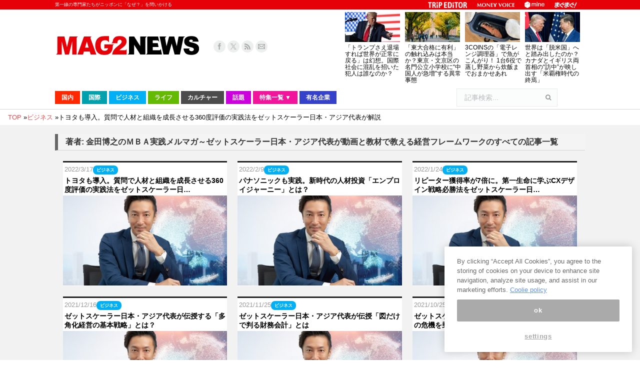

--- FILE ---
content_type: text/html; charset=UTF-8
request_url: https://www.mag2.com/p/news/mag_author/0001679909
body_size: 28698
content:
<!DOCTYPE html>
<!--[if lt IE 10 ]>
<html lang="ja" prefix="og: http://ogp.me/ns#" class="old-ie no-js">
<![endif]-->
<!--[if !(IE 6) | !(IE 7) | !(IE 8)  ]><!-->
<html lang="ja" prefix="og: http://ogp.me/ns#" class="no-js">
<!--<![endif]-->
<head>
	<meta charset="UTF-8" />
		<meta name="viewport" content="width=device-width, initial-scale=1, maximum-scale=1">
	<meta http-equiv="x-dns-prefetch-control" content="on">
<link rel="preconnect dns-prefetch" href="//googleads.g.doubleclick.net" crossorigin>
<link rel="preconnect dns-prefetch" href="//pagead2.googlesyndication.com" crossorigin>
<link rel="preconnect dns-prefetch" href="//securepubads.g.doubleclick.net" crossorigin>
<link rel="preconnect dns-prefetch" href="//tpc.googlesyndication.com" crossorigin>
<link rel="preconnect dns-prefetch" href="//speee-ad.akamaized.net" crossorigin>
<link rel="preconnect dns-prefetch" href="//www.google-analytics.com" crossorigin>
<link rel="preconnect dns-prefetch" href="//www.googletagservices.com" crossorigin>
<link rel="preconnect dns-prefetch" href="//www.googletagmanager.com" crossorigin>
<link rel="preconnect dns-prefetch" href="//fonts.googleapis.com" crossorigin>
<link rel="preconnect dns-prefetch" href="//cdn.ampproject.org" crossorigin>
<link rel="preconnect dns-prefetch" href="//hbw.adjust-net.jp" crossorigin>
<link rel="preconnect dns-prefetch" href="//bs.nakanohito.jp" crossorigin>
<link rel="preconnect dns-prefetch" href="//cs.nakanohito.jp" crossorigin>
<link rel="preconnect dns-prefetch" href="//www.facebook.com" crossorigin>
<link rel="preconnect dns-prefetch" href="//connect.facebook.net" crossorigin>
	<!--[if IE]>
	<script src="//html5shiv.googlecode.com/svn/trunk/html5.js"></script>
	<![endif]-->
        <script type='text/javascript'>var _sf_startpt=(new Date()).getTime()</script>
	<title>金田博之のＭＢＡ実践メルマガ～ゼットスケーラー日本・アジア代表が動画と教材で教える経営フレームワークのすべて の記事一覧 - まぐまぐニュース！</title>
<script type="text/javascript">
function createCookie(a,d,b){if(b){var c=new Date;c.setTime(c.getTime()+864E5*b);b="; expires="+c.toGMTString()}else b="";document.cookie=a+"="+d+b+"; path=/"}function readCookie(a){a+="=";for(var d=document.cookie.split(";"),b=0;b<d.length;b++){for(var c=d[b];" "==c.charAt(0);)c=c.substring(1,c.length);if(0==c.indexOf(a))return c.substring(a.length,c.length)}return null}function eraseCookie(a){createCookie(a,"",-1)}
function areCookiesEnabled(){var a=!1;createCookie("testing","Hello",1);null!=readCookie("testing")&&(a=!0,eraseCookie("testing"));return a}(function(a){var d=readCookie("devicePixelRatio"),b=void 0===a.devicePixelRatio?1:a.devicePixelRatio;areCookiesEnabled()&&null==d&&(createCookie("devicePixelRatio",b,7),1!=b&&a.location.reload(!0))})(window);
</script>
<!-- This site is optimized with the Yoast SEO plugin v3.9 - https://yoast.com/wordpress/plugins/seo/ -->
<meta name="description" content="金田博之のＭＢＡ実践メルマガ～ゼットスケーラー日本・アジア代表が動画と教材で教える経営フレームワークのすべての記事を紹介します。専門家がニッポンに「なぜ？」を問いかける総合ニュースサイト。各分野の専門家による「今すぐ使える」情報や、誰かに話したくなるウラ話、ディープでニッチなネタまで、既存のニュースや世論にカウンターを当てる粋な情報をお届けします。"/>
<meta name="robots" content="noodp"/>
<link rel="canonical" href="https://www.mag2.com/p/news/mag_author/0001679909" />
<link rel="next" href="https://www.mag2.com/p/news/mag_author/0001679909/page/2" />
<meta property="og:locale" content="ja_JP" />
<meta property="og:type" content="object" />
<meta property="og:title" content="金田博之のＭＢＡ実践メルマガ～ゼットスケーラー日本・アジア代表が動画と教材で教える経営フレームワークのすべて の記事一覧 - まぐまぐニュース！" />
<meta property="og:description" content="金田博之のＭＢＡ実践メルマガ～ゼットスケーラー日本・アジア代表が動画と教材で教える経営フレームワークのすべての記事を紹介します。専門家がニッポンに「なぜ？」を問いかける総合ニュースサイト。各分野の専門家による「今すぐ使える」情報や、誰かに話したくなるウラ話、ディープでニッチなネタまで、既存のニュースや世論にカウンターを当てる粋な情報をお届けします。" />
<meta property="og:url" content="https://www.mag2.com/p/news/mag_author/0001679909" />
<meta property="og:site_name" content="まぐまぐニュース！" />
<meta property="og:image" content="https://www.mag2.com/p/news/wp-content/uploads/2015/03/logo_160x160.png" />
<meta name="twitter:card" content="summary_large_image" />
<meta name="twitter:description" content="金田博之のＭＢＡ実践メルマガ～ゼットスケーラー日本・アジア代表が動画と教材で教える経営フレームワークのすべての記事を紹介します。専門家がニッポンに「なぜ？」を問いかける総合ニュースサイト。各分野の専門家による「今すぐ使える」情報や、誰かに話したくなるウラ話、ディープでニッチなネタまで、既存のニュースや世論にカウンターを当てる粋な情報をお届けします。" />
<meta name="twitter:title" content="金田博之のＭＢＡ実践メルマガ～ゼットスケーラー日本・アジア代表が動画と教材で教える経営フレームワークのすべて の記事一覧 - まぐまぐニュース！" />
<meta name="twitter:site" content="@mag2_news" />
<meta name="twitter:image" content="https://www.mag2.com/p/news/wp-content/uploads/2015/03/logo_160x160.png" />
<!-- / Yoast SEO plugin. -->

<link rel="alternate" type="application/rss+xml" title="まぐまぐニュース！ &raquo; フィード" href="https://www.mag2.com/p/news/feed" />
<link rel="alternate" type="application/rss+xml" title="まぐまぐニュース！ &raquo; コメントフィード" href="https://www.mag2.com/p/news/comments/feed" />
		<script type="text/javascript">
			window._wpemojiSettings = {"baseUrl":"https:\/\/s.w.org\/images\/core\/emoji\/72x72\/","ext":".png","source":{"concatemoji":"https:\/\/www.mag2.com\/p\/news\/wp-includes\/js\/wp-emoji-release.min.js?ver=4.5.26"}};
			!function(e,o,t){var a,n,r;function i(e){var t=o.createElement("script");t.src=e,t.type="text/javascript",o.getElementsByTagName("head")[0].appendChild(t)}for(r=Array("simple","flag","unicode8","diversity"),t.supports={everything:!0,everythingExceptFlag:!0},n=0;n<r.length;n++)t.supports[r[n]]=function(e){var t,a,n=o.createElement("canvas"),r=n.getContext&&n.getContext("2d"),i=String.fromCharCode;if(!r||!r.fillText)return!1;switch(r.textBaseline="top",r.font="600 32px Arial",e){case"flag":return r.fillText(i(55356,56806,55356,56826),0,0),3e3<n.toDataURL().length;case"diversity":return r.fillText(i(55356,57221),0,0),a=(t=r.getImageData(16,16,1,1).data)[0]+","+t[1]+","+t[2]+","+t[3],r.fillText(i(55356,57221,55356,57343),0,0),a!=(t=r.getImageData(16,16,1,1).data)[0]+","+t[1]+","+t[2]+","+t[3];case"simple":return r.fillText(i(55357,56835),0,0),0!==r.getImageData(16,16,1,1).data[0];case"unicode8":return r.fillText(i(55356,57135),0,0),0!==r.getImageData(16,16,1,1).data[0]}return!1}(r[n]),t.supports.everything=t.supports.everything&&t.supports[r[n]],"flag"!==r[n]&&(t.supports.everythingExceptFlag=t.supports.everythingExceptFlag&&t.supports[r[n]]);t.supports.everythingExceptFlag=t.supports.everythingExceptFlag&&!t.supports.flag,t.DOMReady=!1,t.readyCallback=function(){t.DOMReady=!0},t.supports.everything||(a=function(){t.readyCallback()},o.addEventListener?(o.addEventListener("DOMContentLoaded",a,!1),e.addEventListener("load",a,!1)):(e.attachEvent("onload",a),o.attachEvent("onreadystatechange",function(){"complete"===o.readyState&&t.readyCallback()})),(a=t.source||{}).concatemoji?i(a.concatemoji):a.wpemoji&&a.twemoji&&(i(a.twemoji),i(a.wpemoji)))}(window,document,window._wpemojiSettings);
		</script>
		<style type="text/css">
img.wp-smiley,
img.emoji {
	display: inline !important;
	border: none !important;
	box-shadow: none !important;
	height: 1em !important;
	width: 1em !important;
	margin: 0 .07em !important;
	vertical-align: -0.1em !important;
	background: none !important;
	padding: 0 !important;
}
</style>
<link rel='stylesheet' id='dt-main-css'  href='https://www.mag2.com/p/news/wp-content/themes/dt-the7/css/main.min.css?ver=3.6.0.1' type='text/css' media='all' />
<style id='dt-main-inline-css' type='text/css'>
body #load {
  display: block;
  height: 100%;
  overflow: hidden;
  position: fixed;
  width: 100%;
  z-index: 9901;
}
.load-wrap {
  width: 100%;
  height: 100%;
  background-position: center center;
  background-repeat: no-repeat;
  text-align: center;
}
.load-wrap > svg {
  position: absolute;
  top: 50%;
  left: 50%;
  -ms-transform: translate(-50%,-50%);
  -webkit-transform: translate(-50%,-50%);
  transform: translate(-50%,-50%);
}
#load {
  background-color: rgba(46,221,237,0.96);
  background: rgba(46,221,237,0.96);
  background: -webkit-linear-gradient(30deg,rgba(46,221,237,0.96) 0%,rgba(0,132,187,0.96) 100%);
  background: linear-gradient(30deg,rgba(46,221,237,0.96) 0%,rgba(0,132,187,0.96) 100%);
}
.uil-default rect:not(.bk) {
  fill: #ffffff;
}
.uil-ring > path {
  fill: #ffffff;
}
.ring-loader .circle {
  fill: #ffffff;
}
.ring-loader .moving-circle {
  fill: #ffffff;
}
.uil-hourglass .glass {
  stroke: #ffffff;
}
.uil-hourglass .sand {
  fill: #ffffff;
}
.spinner-loader .load-wrap {
  background-image: url("data:image/svg+xml,%3Csvg width='75px' height='75px' xmlns='http://www.w3.org/2000/svg' viewBox='0 0 100 100' preserveAspectRatio='xMidYMid' class='uil-default'%3E%3Crect x='0' y='0' width='100' height='100' fill='none' class='bk'%3E%3C/rect%3E%3Crect  x='46.5' y='40' width='7' height='20' rx='5' ry='5' fill='%23ffffff' transform='rotate(0 50 50) translate(0 -30)'%3E  %3Canimate attributeName='opacity' from='1' to='0' dur='1s' begin='0s' repeatCount='indefinite'/%3E%3C/rect%3E%3Crect  x='46.5' y='40' width='7' height='20' rx='5' ry='5' fill='%23ffffff' transform='rotate(30 50 50) translate(0 -30)'%3E  %3Canimate attributeName='opacity' from='1' to='0' dur='1s' begin='0.08333333333333333s' repeatCount='indefinite'/%3E%3C/rect%3E%3Crect  x='46.5' y='40' width='7' height='20' rx='5' ry='5' fill='%23ffffff' transform='rotate(60 50 50) translate(0 -30)'%3E  %3Canimate attributeName='opacity' from='1' to='0' dur='1s' begin='0.16666666666666666s' repeatCount='indefinite'/%3E%3C/rect%3E%3Crect  x='46.5' y='40' width='7' height='20' rx='5' ry='5' fill='%23ffffff' transform='rotate(90 50 50) translate(0 -30)'%3E  %3Canimate attributeName='opacity' from='1' to='0' dur='1s' begin='0.25s' repeatCount='indefinite'/%3E%3C/rect%3E%3Crect  x='46.5' y='40' width='7' height='20' rx='5' ry='5' fill='%23ffffff' transform='rotate(120 50 50) translate(0 -30)'%3E  %3Canimate attributeName='opacity' from='1' to='0' dur='1s' begin='0.3333333333333333s' repeatCount='indefinite'/%3E%3C/rect%3E%3Crect  x='46.5' y='40' width='7' height='20' rx='5' ry='5' fill='%23ffffff' transform='rotate(150 50 50) translate(0 -30)'%3E  %3Canimate attributeName='opacity' from='1' to='0' dur='1s' begin='0.4166666666666667s' repeatCount='indefinite'/%3E%3C/rect%3E%3Crect  x='46.5' y='40' width='7' height='20' rx='5' ry='5' fill='%23ffffff' transform='rotate(180 50 50) translate(0 -30)'%3E  %3Canimate attributeName='opacity' from='1' to='0' dur='1s' begin='0.5s' repeatCount='indefinite'/%3E%3C/rect%3E%3Crect  x='46.5' y='40' width='7' height='20' rx='5' ry='5' fill='%23ffffff' transform='rotate(210 50 50) translate(0 -30)'%3E  %3Canimate attributeName='opacity' from='1' to='0' dur='1s' begin='0.5833333333333334s' repeatCount='indefinite'/%3E%3C/rect%3E%3Crect  x='46.5' y='40' width='7' height='20' rx='5' ry='5' fill='%23ffffff' transform='rotate(240 50 50) translate(0 -30)'%3E  %3Canimate attributeName='opacity' from='1' to='0' dur='1s' begin='0.6666666666666666s' repeatCount='indefinite'/%3E%3C/rect%3E%3Crect  x='46.5' y='40' width='7' height='20' rx='5' ry='5' fill='%23ffffff' transform='rotate(270 50 50) translate(0 -30)'%3E  %3Canimate attributeName='opacity' from='1' to='0' dur='1s' begin='0.75s' repeatCount='indefinite'/%3E%3C/rect%3E%3Crect  x='46.5' y='40' width='7' height='20' rx='5' ry='5' fill='%23ffffff' transform='rotate(300 50 50) translate(0 -30)'%3E  %3Canimate attributeName='opacity' from='1' to='0' dur='1s' begin='0.8333333333333334s' repeatCount='indefinite'/%3E%3C/rect%3E%3Crect  x='46.5' y='40' width='7' height='20' rx='5' ry='5' fill='%23ffffff' transform='rotate(330 50 50) translate(0 -30)'%3E  %3Canimate attributeName='opacity' from='1' to='0' dur='1s' begin='0.9166666666666666s' repeatCount='indefinite'/%3E%3C/rect%3E%3C/svg%3E");
}
.ring-loader .load-wrap {
  background-image: url("data:image/svg+xml,%3Csvg xmlns='http://www.w3.org/2000/svg' viewBox='0 0 32 32' width='72' height='72' fill='%23ffffff'%3E   %3Cpath opacity='.25' d='M16 0 A16 16 0 0 0 16 32 A16 16 0 0 0 16 0 M16 4 A12 12 0 0 1 16 28 A12 12 0 0 1 16 4'/%3E   %3Cpath d='M16 0 A16 16 0 0 1 32 16 L28 16 A12 12 0 0 0 16 4z'%3E     %3CanimateTransform attributeName='transform' type='rotate' from='0 16 16' to='360 16 16' dur='0.8s' repeatCount='indefinite' /%3E   %3C/path%3E %3C/svg%3E");
}
.hourglass-loader .load-wrap {
  background-image: url("data:image/svg+xml,%3Csvg xmlns='http://www.w3.org/2000/svg' viewBox='0 0 32 32' width='72' height='72' fill='%23ffffff'%3E   %3Cpath transform='translate(2)' d='M0 12 V20 H4 V12z'%3E      %3Canimate attributeName='d' values='M0 12 V20 H4 V12z; M0 4 V28 H4 V4z; M0 12 V20 H4 V12z; M0 12 V20 H4 V12z' dur='1.2s' repeatCount='indefinite' begin='0' keytimes='0;.2;.5;1' keySplines='0.2 0.2 0.4 0.8;0.2 0.6 0.4 0.8;0.2 0.8 0.4 0.8' calcMode='spline'  /%3E   %3C/path%3E   %3Cpath transform='translate(8)' d='M0 12 V20 H4 V12z'%3E     %3Canimate attributeName='d' values='M0 12 V20 H4 V12z; M0 4 V28 H4 V4z; M0 12 V20 H4 V12z; M0 12 V20 H4 V12z' dur='1.2s' repeatCount='indefinite' begin='0.2' keytimes='0;.2;.5;1' keySplines='0.2 0.2 0.4 0.8;0.2 0.6 0.4 0.8;0.2 0.8 0.4 0.8' calcMode='spline'  /%3E   %3C/path%3E   %3Cpath transform='translate(14)' d='M0 12 V20 H4 V12z'%3E     %3Canimate attributeName='d' values='M0 12 V20 H4 V12z; M0 4 V28 H4 V4z; M0 12 V20 H4 V12z; M0 12 V20 H4 V12z' dur='1.2s' repeatCount='indefinite' begin='0.4' keytimes='0;.2;.5;1' keySplines='0.2 0.2 0.4 0.8;0.2 0.6 0.4 0.8;0.2 0.8 0.4 0.8' calcMode='spline' /%3E   %3C/path%3E   %3Cpath transform='translate(20)' d='M0 12 V20 H4 V12z'%3E     %3Canimate attributeName='d' values='M0 12 V20 H4 V12z; M0 4 V28 H4 V4z; M0 12 V20 H4 V12z; M0 12 V20 H4 V12z' dur='1.2s' repeatCount='indefinite' begin='0.6' keytimes='0;.2;.5;1' keySplines='0.2 0.2 0.4 0.8;0.2 0.6 0.4 0.8;0.2 0.8 0.4 0.8' calcMode='spline' /%3E   %3C/path%3E   %3Cpath transform='translate(26)' d='M0 12 V20 H4 V12z'%3E     %3Canimate attributeName='d' values='M0 12 V20 H4 V12z; M0 4 V28 H4 V4z; M0 12 V20 H4 V12z; M0 12 V20 H4 V12z' dur='1.2s' repeatCount='indefinite' begin='0.8' keytimes='0;.2;.5;1' keySplines='0.2 0.2 0.4 0.8;0.2 0.6 0.4 0.8;0.2 0.8 0.4 0.8' calcMode='spline' /%3E   %3C/path%3E %3C/svg%3E");
}

</style>
<!--[if lt IE 10]>
<link rel='stylesheet' id='dt-old-ie-css'  href='https://www.mag2.com/p/news/wp-content/themes/dt-the7/css/old-ie.css?ver=3.6.0.1' type='text/css' media='all' />
<![endif]-->
<link rel='stylesheet' id='dt-awsome-fonts-css'  href='https://www.mag2.com/p/news/wp-content/themes/dt-the7/fonts/FontAwesome/css/font-awesome.min.css?ver=3.6.0.1' type='text/css' media='all' />
<link rel='stylesheet' id='dt-fontello-css'  href='https://www.mag2.com/p/news/wp-content/themes/dt-the7/fonts/fontello/css/fontello.min.css?ver=3.6.0.1' type='text/css' media='all' />
<!--[if lt IE 10]>
<link rel='stylesheet' id='dt-custom-old-ie.less-css'  href='https://www.mag2.com/o/assets/p/news/wp-content/uploads/wp-less/dt-the7/css/custom-old-ie-d85ab5d9ea.css?ver=3.6.0.1' type='text/css' media='all' />
<![endif]-->
<link rel='stylesheet' id='dt-custom.less-css'  href='https://www.mag2.com/o/assets/p/news/wp-content/uploads/wp-less/dt-the7/css/custom-d85ab5d9ea.css?ver=3.6.0.1' type='text/css' media='all' />
<link rel='stylesheet' id='dt-media.less-css'  href='https://www.mag2.com/o/assets/p/news/wp-content/uploads/wp-less/dt-the7/css/media-faa6f3ef53.css?ver=3.6.0.1' type='text/css' media='all' />
<link rel='stylesheet' id='style-css'  href='https://www.mag2.com/p/news/wp-content/themes/dt-the7/style.css?ver=c1b62c7ebd046b914a979db6ca226e7f' type='text/css' media='all' />
<style id='style-inline-css' type='text/css'>
/*breadcrumbs background color*/
.page-title .breadcrumbs {
background-color: rgba(0, 0, 0, 0.05);
}
</style>
<script type='text/javascript' src='https://www.mag2.com/p/news/wp-includes/js/jquery/jquery.js?ver=1.12.4'></script>
<script type='text/javascript' src='https://www.mag2.com/p/news/wp-includes/js/jquery/jquery-migrate.min.js?ver=1.4.1'></script>
<script type='text/javascript' src='https://www.mag2.com/p/news/wp-content/plugins/advanced-ads/public/assets/js/advanced.js?ver=1.7.3'></script>
<script type='text/javascript' src='https://www.mag2.com/p/news/wp-content/plugins/advanced-ads-pro/modules/advanced-visitor-conditions/inc/conditions.min.js?ver=1.3.1.2'></script>
<script type='text/javascript' src='https://www.mag2.com/p/news/wp-content/plugins/advanced-ads-responsive/public/assets/js/script.js?ver=1.0.0'></script>
<script type='text/javascript'>
/* <![CDATA[ */
var dtLocal = {"themeUrl":"https:\/\/www.mag2.com\/p\/news\/wp-content\/themes\/dt-the7","passText":"To view this protected post, enter the password below:","moreButtonText":{"loading":"Loading..."},"postID":"532495","ajaxurl":"https:\/\/www.mag2.com\/p\/news\/wp-admin\/admin-ajax.php","contactNonce":"556ca27e3b","ajaxNonce":"2206a07995","pageData":{"type":"archive","template":"archive","layout":"masonry"},"themeSettings":{"smoothScroll":"off","lazyLoading":false,"accentColor":{"mode":"solid","color":"#e84a4a"},"floatingHeader":{"showAfter":240,"showMenu":false,"height":30,"logo":{"showLogo":true,"html":""}},"mobileHeader":{"firstSwitchPoint":1098,"secondSwitchPoint":680},"content":{"responsivenessTreshold":970,"textColor":"#000000","headerColor":"#444444"},"stripes":{"stripe1":{"textColor":"#676b6d","headerColor":"#262b2e"},"stripe2":{"textColor":"#ffffff","headerColor":"#ffffff"},"stripe3":{"textColor":"#262b2e","headerColor":"#262b2e"}}}};
/* ]]> */
</script>
<script type='text/javascript' src='https://www.mag2.com/p/news/wp-content/themes/dt-the7/js/above-the-fold.min.js?ver=3.6.0.1'></script>
<link rel='https://api.w.org/' href='https://www.mag2.com/p/news/wp-json/' />
<script type="text/javascript">
(function() {
    const params = new URLSearchParams(window.location.search);
    let client = params.get('client');
    if (!client) {
        const value = document.cookie.split('; ').find((row) => row.startsWith('mag2_media_client='));
        if (value) {
            client = value.split('=')[1];
        }
    }

    window.mag2 = window.mag2 || {};
    window.mag2.media_client = client;

    if (client) {
        document.cookie = 'mag2_media_client=' + client + '; path=/';
    }
})();
</script>
<style>
.switching-content.content-default {
}
.switching-content.content-ios {
    display: none;
}
.switching-content.content-default.client-is-ios {
    display: none;
}
.switching-content.content-ios.client-is-ios {
    display: initial;
}
</style><meta name="referrer" content="origin"><script type="text/javascript" src="https://www.mag2.com/oneTrust/consent/aec33fa8-baee-484c-865c-fc4cf499ecce/OtAutoBlock.js"></script>
<script src="https://www.mag2.com/oneTrust/scripttemplates/otSDKStub.js"  type="text/javascript" charset="UTF-8" data-domain-script="aec33fa8-baee-484c-865c-fc4cf499ecce"></script><script type="text/javascript">
var mag2 = mag2 || {};
mag2.query = {
   params: null
};
mag2.oneTrust = {
  alertBoxClosedInitially: null,
  rejectAllCalled: false,
  bannerSdkLoaded: false
};

function OptanonWrapper() {
	if (!mag2.query.params) {
			mag2.query.params = new URLSearchParams(window.location.search);
	}

	if (mag2.oneTrust.alertBoxClosedInitially === null) {
			mag2.oneTrust.alertBoxClosedInitially = OneTrust.IsAlertBoxClosed();
	}

	if (mag2.query.params.get('trackingRejected') === 'true' && !mag2.oneTrust.rejectAllCalled) {
			mag2.oneTrust.rejectAllCalled = true;
			OneTrust.RejectAll();

			function isAlertBoxOpened() {
					var alertBox = document.querySelector('#onetrust-banner-sdk');
					if (alertBox) {
							return alertBox.style.display !== 'none' && alertBox.style.visibility !== 'hidden';
					} else {
							return false;
					}
			}

			function waitForAlertBoxOpened() {
					var elapsedTime = 0;
					function waitRecursive(resolve, reject) {
							if (isAlertBoxOpened()) {
									resolve();
							} else if (mag2.oneTrust.alertBoxClosedInitially) {
									reject('OneTrust alert box has already been closed');
							} else {
									elapsedTime += 10;
									if (elapsedTime >= 60000) {
											if (reject) {
													reject('Waiting for OneTrust alert box opened timed out');
											}
											return;
									}
									setTimeout(function () {
											waitRecursive(resolve, reject);
									}, 10);
							}
					}

					return new Promise(function (resolve, reject) {
							waitRecursive(resolve, reject);
					});
			}

			function closeAlertBox() {
					var elapsedTime = 0;
					function closeRecursive(resolve, reject) {
							OneTrust.Close();
							elapsedTime += 100;
							if (elapsedTime >= 2000 && OneTrust.IsAlertBoxClosed() && !isAlertBoxOpened()) {
									resolve();
									return;
							} else if (elapsedTime >= 10000) {
									reject('Closing OneTrust alert box timed out');
									return;
							}

							setTimeout(function () {
									closeRecursive(resolve, reject);
							}, 100);
					}

					return new Promise(function (resolve, reject) {
							return closeRecursive(resolve, reject);
					});
			}

			waitForAlertBoxOpened().then(function () {
					mag2.oneTrust.bannerSdkLoaded = true;
					console.info('OneTrust alert box opened');
					return closeAlertBox();
			}).then(function () {
					console.info('OneTrust alert box closed');
			}).catch(function (e) {
					console.warn(e);
			});
	}
}
</script>
			<!-- 1_FLUX_head -->
			<script type="text/javascript">
			  window.pbjs = window.pbjs || {}
			  window.pbjs.que = window.pbjs.que || []
			</script>
			<script
			  async="async"
			  src="https://flux-cdn.com/client/mag2/flux_mag2-news_TM_AT.min.js"
			  type="text/javascript"
			></script>

			<!-- 2_DFP_head -->
			<script type="text/javascript">
			  window.googletag = window.googletag || {}
			  window.googletag.cmd = window.googletag.cmd || []
			</script>
			<script async="async" src="https://securepubads.g.doubleclick.net/tag/js/gpt.js"></script>

			<!-- 3_prebid_APS_head -->
			<script type="text/javascript">
			  window.fluxtag = {
				readyBids: {
				  prebid: false,
				  amazon: false,
				  google: false,
				},
				failSafeTimeout: 3e3, // 【注意】環境に合わせて数値をご設定してください
				isFn: function isFn(object) {
				  var _t = 'Function'
				  var toString = Object.prototype.toString
				  return toString.call(object) === '[object ' + _t + ']'
				},
				launchAdServer: function () {
				  if (!fluxtag.readyBids.prebid || !fluxtag.readyBids.amazon) {
					return
				  }
				  fluxtag.requestAdServer()
				},
				requestAdServer: function () {
				  if (!fluxtag.readyBids.google) {
					fluxtag.readyBids.google = true
					googletag.cmd.push(function () {
					  if (!!pbjs.setTargetingForGPTAsync && fluxtag.isFn(pbjs.setTargetingForGPTAsync)) {
						pbjs.que.push(function () {
						  pbjs.setTargetingForGPTAsync()
						})
					  }
					  googletag.pubads().refresh()
					})
				  }
				},
			  }
			</script>

			<!--4_dfp_call-->
			<script type="text/javascript">
			  setTimeout(function () {
				fluxtag.requestAdServer()
			  }, fluxtag.failSafeTimeout)
			</script>

			<!--5_aps-->
			<script type="text/javascript">
			  !(function (a9, a, p, s, t, A, g) {
				if (a[a9]) return

				function q(c, r) {
				  a[a9]._Q.push([c, r])
				}
				a[a9] = {
				  init: function () {
					q('i', arguments)
				  },
				  fetchBids: function () {
					q('f', arguments)
				  },
				  setDisplayBids: function () {},
				  targetingKeys: function () {
					return []
				  },
				  _Q: [],
				}
				A = p.createElement(s)
				A.async = !0
				A.src = t
				g = p.getElementsByTagName(s)[0]
				g.parentNode.insertBefore(A, g)
			  })('apstag', window, document, 'script', '//c.amazon-adsystem.com/aax2/apstag.js')
			  apstag.init({
				pubID: 'e7cce5f4-d902-40a2-96af-85422c7c1d5a', //【注意】発行されたpubID
				adServer: 'googletag',
				bidTimeout: 1e3, // 【注意】環境に合わせて数値をご設定してください
			  })
			  apstag.fetchBids(
				{
				  slots: [
					{
					  slotID: 'div-gpt-ad-1556009723991-0',
					  slotName: '/35279801/news_pc_post1_336x288',
					  sizes: [
						[300, 250],
						[200, 200],
						[250, 250],
					  ],
					},
					{
					  slotID: 'div-gpt-ad-1599711044941-0',
					  slotName: '/35279801/news_pc_post1_right_336x280',
					  sizes: [
						[300, 250],
						[200, 200],
						[250, 250],
					  ],
					},
					{
					  slotID: 'div-gpt-ad-1556168417212-0',
					  slotName: '/35279801/news_pc_post2_infeed',
					  sizes: [
						[250, 250],
						[200, 200],
						[300, 250],
					  ],
					},
					{
					  slotID: 'div-gpt-ad-1599711176790-0',
					  slotName: '/35279801/news_pc_post2_right_336x280',
					  sizes: [
						[250, 250],
						[300, 250],
						[200, 200],
					  ],
					},
					{
					  slotID: 'div-gpt-ad-1556168488280-0',
					  slotName: '/35279801/news_pc_post3_infeed',
					  sizes: [
						[300, 250],
						[250, 250],
						[200, 200],
					  ],
					},
					{
					  slotID: 'div-gpt-ad-1599711314928-0',
					  slotName: '/35279801/news_pc_post3_right_336x280',
					  sizes: [
						[250, 250],
						[200, 200],
						[300, 250],
					  ],
					},
					{
					  slotID: 'div-gpt-ad-1555568707231-0',
					  slotName: '/35279801/news_pc_postleft_300x250',
					  sizes: [
						[200, 200],
						[300, 250],
						[250, 250],
					  ],
					},
					{
					  slotID: 'div-gpt-ad-1555568752592-0',
					  slotName: '/35279801/news_pc_postright_300x250',
					  sizes: [
						[250, 250],
						[200, 200],
						[300, 250],
					  ],
					},
					{
					  slotID: 'div-gpt-ad-1555568308906-0',
					  slotName: '/35279801/news_pc_sidebar1_336x288',
					  sizes: [
						[200, 200],
						[336, 280],
						[250, 250],
						[300, 250],
					  ],
					},
					{
					  slotID: 'div-gpt-ad-1555568498836-0',
					  slotName: '/35279801/news_pc_sidebar2_336x288',
					  sizes: [
						[250, 250],
						[300, 250],
						[336, 280],
						[200, 200],
					  ],
					},
					{
					  slotID: 'div-gpt-ad-1555568554077-0',
					  slotName: '/35279801/news_pc_sidebar3_336x288',
					  sizes: [
						[250, 250],
						[336, 280],
						[200, 200],
						[300, 250],
					  ],
					},
					{
					  slotID: 'div-gpt-ad-1555568610713-0',
					  slotName: '/35279801/news_pc_sidebar4_336x288',
					  sizes: [
						[200, 200],
						[300, 250],
						[336, 280],
						[250, 250],
					  ],
					},
					{
					  slotID: 'div-gpt-ad-1572341320945-0',
					  slotName: '/35279801/news_pc_sidebar5_336x288',
					  sizes: [
						[200, 200],
						[300, 250],
						[336, 280],
						[250, 250],
					  ],
					},
					{
					  slotID: 'div-gpt-ad-1568276932270-0',
					  slotName: '/35279801/news_pc_sidebarfixed_336x280',
					  sizes: [
						[200, 200],
						[250, 250],
						[300, 250],
					  ],
					},
				  ],
				},
				function (bids) {
				  googletag.cmd.push(function () {
					apstag.setDisplayBids()
					fluxtag.readyBids.amazon = true
					fluxtag.launchAdServer()
				  })
				}
			  )
			</script>

			<!-- 6_flux_call -->
			<script>
			  googletag.cmd.push(function () {
				googletag
				  .defineSlot(
					'/35279801/news_pc_sidebar1_336x288',
					[[200, 200], 'fluid', [336, 280], [250, 250], [300, 250]],
					'div-gpt-ad-1555568308906-0'
				  )
				  .addService(googletag.pubads())
				googletag
				  .defineSlot(
					'/35279801/news_pc_sidebar2_336x288',
					[[250, 250], [300, 250], [336, 280], 'fluid', [200, 200]],
					'div-gpt-ad-1555568498836-0'
				  )
				  .addService(googletag.pubads())
				googletag
				  .defineSlot(
					'/35279801/news_pc_post1_336x288',
					[[300, 250], [200, 200], [250, 250], 'fluid'],
					'div-gpt-ad-1556009723991-0'
				  )
				  .addService(googletag.pubads())
				googletag
				  .defineSlot(
					'/35279801/news_pc_post1_right_336x280',
					[[300, 250], 'fluid', [200, 200], [250, 250]],
					'div-gpt-ad-1599711044941-0'
				  )
				  .addService(googletag.pubads())
				googletag
				  .defineSlot(
					'/35279801/news_pc_post2_infeed',
					[[250, 250], [200, 200], [300, 250], 'fluid'],
					'div-gpt-ad-1556168417212-0'
				  )
				  .addService(googletag.pubads())
				googletag
				  .defineSlot(
					'/35279801/news_pc_post2_right_336x280',
					[[250, 250], [300, 250], 'fluid', [200, 200]],
					'div-gpt-ad-1599711176790-0'
				  )
				  .addService(googletag.pubads())
				googletag
				  .defineSlot(
					'/35279801/news_pc_post3_infeed',
					[[300, 250], [250, 250], [200, 200], 'fluid'],
					'div-gpt-ad-1556168488280-0'
				  )
				  .addService(googletag.pubads())
				googletag
				  .defineSlot(
					'/35279801/news_pc_post3_right_336x280',
					[[250, 250], [200, 200], 'fluid', [300, 250]],
					'div-gpt-ad-1599711314928-0'
				  )
				  .addService(googletag.pubads())
				googletag
				  .defineSlot('/35279801/news_pc_sidebar_native', ['fluid'], 'div-gpt-ad-1583406130725-0')
				  .addService(googletag.pubads())
				googletag
				  .defineSlot(
					'/35279801/news_pc_postleft_300x250',
					[[200, 200], 'fluid', [300, 250], [250, 250]],
					'div-gpt-ad-1555568707231-0'
				  )
				  .addService(googletag.pubads())
				googletag
				  .defineSlot(
					'/35279801/news_pc_postright_300x250',
					[[250, 250], 'fluid', [200, 200], [300, 250]],
					'div-gpt-ad-1555568752592-0'
				  )
				  .addService(googletag.pubads())
				googletag
				  .defineSlot(
					'/35279801/news_pc_sidebar3_336x288',
					[[250, 250], [336, 280], [200, 200], [300, 250], 'fluid'],
					'div-gpt-ad-1555568554077-0'
				  )
				  .addService(googletag.pubads())
				googletag
				  .defineSlot(
					'/35279801/news_pc_sidebar4_336x288',
					[[200, 200], [300, 250], [336, 280], 'fluid', [250, 250]],
					'div-gpt-ad-1555568610713-0'
				  )
				  .addService(googletag.pubads())
				googletag
				  .defineSlot(
					'/35279801/news_pc_sidebar5_336x288',
					[[200, 200], [300, 250], [336, 280], 'fluid', [250, 250]],
					'div-gpt-ad-1572341320945-0'
				  )
				  .addService(googletag.pubads())
				googletag
				  .defineSlot(
					'/35279801/news_pc_sidebarfixed_336x280',
					[
					  [200, 200],
					  [250, 250],
					  [300, 250],
					],
					'div-gpt-ad-1568276932270-0'
				  )
				  .addService(googletag.pubads())
				googletag
				  .defineSlot('/35279801/news_pc_postrecommend3', ['fluid'], 'div-gpt-ad-1580360641345-0')
				  .addService(googletag.pubads())
				googletag
				  .defineSlot('/35279801/news_pc_postrecommend4', ['fluid'], 'div-gpt-ad-1580360779186-0')
				  .addService(googletag.pubads())
				googletag
				  .defineSlot('/35279801/news_pc_postrecommend5', ['fluid'], 'div-gpt-ad-1580360805081-0')
				  .addService(googletag.pubads())
				googletag.pubads().enableSingleRequest()
				googletag.pubads().disableInitialLoad()
				googletag.enableServices()
				// Prebidが呼び出せる状態の場合
				if (!!window.pbFlux && !!window.pbFlux.prebidBidder && fluxtag.isFn(window.pbFlux.prebidBidder)) {
				  pbjs.que.push(function () {
					window.pbFlux.prebidBidder()
				  })
				} else {
				  // Prebidが呼び出せない場合、すぐにGAMを呼び出す
				  fluxtag.readyBids.prebid = true
				  fluxtag.launchAdServer()
				}
			  })
			</script>
<!-- All in one Favicon 4.3 --><script type="text/javascript">
jQuery(function($) {
	var $window = $(window),
		$load = $("#load");

	$window.removeLoading = setTimeout(function() {
		$load.addClass("loader-removed").fadeOut(500);
	}, 500);

	$window.one("dt.removeLoading", function() {
		if (!$load.hasClass("loader-removed")) {
			clearTimeout($window.removeLoading);
			$("#load").addClass("loader-removed").fadeOut(500);
		}
	});
});
</script>
<!-- icon -->
<link rel="icon" href="https://www.mag2.com/p/news/wp-content/uploads/2016/05/logo_MN32.png" type="image/png" />
<link rel="shortcut icon" href="https://www.mag2.com/p/news/wp-content/uploads/2016/05/logo_MN32.png" type="image/png" />
<link rel="apple-touch-icon" href="https://www.mag2.com/p/news/wp-content/uploads/2016/05/logo_57x57.png">
<link rel="apple-touch-icon" sizes="76x76" href="https://www.mag2.com/p/news/wp-content/uploads/2016/05/logo_72x72.png">
<link rel="apple-touch-icon" sizes="120x120" href="https://www.mag2.com/p/news/wp-content/uploads/2016/05/logo_114x114.png">
<link rel="apple-touch-icon" sizes="152x152" href="https://www.mag2.com/p/news/wp-content/uploads/2016/05/logo_160x160.png">

<!-- Global site tag (gtag.js) - Google Analytics -->
<script async src="https://www.googletagmanager.com/gtag/js?id=UA-52891543-1"></script>
<script>
  window.dataLayer = window.dataLayer || [];
  function gtag(){dataLayer.push(arguments);}
  gtag('js', new Date());

  gtag('config', 'UA-52891543-1');
</script>

<!-- Google Tag Manager -->
<script>(function(w,d,s,l,i){w[l]=w[l]||[];w[l].push({'gtm.start':
new Date().getTime(),event:'gtm.js'});var f=d.getElementsByTagName(s)[0],
j=d.createElement(s),dl=l!='dataLayer'?'&l='+l:'';j.async=true;j.src=
'https://www.googletagmanager.com/gtm.js?id='+i+dl;f.parentNode.insertBefore(j,f);
})(window,document,'script','dataLayer2','GTM-5S5W7LF');</script>
<!-- End Google Tag Manager -->

<!-- facebook -->
<div id="fb-root"></div>
<script>(function(d, s, id) {
        var js, fjs = d.getElementsByTagName(s)[0];
        if (d.getElementById(id)) return;
        js = d.createElement(s); js.id = id; js.async = true;
        js.src = "https://connect.facebook.net/ja_JP/sdk.js#xfbml=1&appId=190379227714945&version=v2.0";
        fjs.parentNode.insertBefore(js, fjs);
    }(document, 'script', 'facebook-jssdk'));</script>

<!-- YKTR-2991 2018/09/25 -->
<!-- Facebook Pixel Code -->
<!--
<script>
  !function(f,b,e,v,n,t,s)
  {if(f.fbq)return;n=f.fbq=function(){n.callMethod?
  n.callMethod.apply(n,arguments):n.queue.push(arguments)};
  if(!f._fbq)f._fbq=n;n.push=n;n.loaded=!0;n.version='2.0';
  n.queue=[];t=b.createElement(e);t.async=!0;
  t.src=v;s=b.getElementsByTagName(e)[0];
  s.parentNode.insertBefore(t,s)}(window, document,'script',
  'https://connect.facebook.net/en_US/fbevents.js');
  fbq('init', '2349773941961990');
  fbq('track', 'PageView');
</script>
<noscript><img height="1" width="1" style="display:none"
  src="https://www.facebook.com/tr?id=2349773941961990&ev=PageView&noscript=1"
/></noscript>
-->
<!-- End Facebook Pixel Code -->
<!-- YKTR-2991 2018/09/25 -->

<!-- Twitter conversion tracking base code -->
<script>
!function(e,t,n,s,u,a){e.twq||(s=e.twq=function(){s.exe?s.exe.apply(s,arguments):s.queue.push(arguments);
},s.version='1.1',s.queue=[],u=t.createElement(n),u.async=!0,u.src='https://static.ads-twitter.com/uwt.js',
a=t.getElementsByTagName(n)[0],a.parentNode.insertBefore(u,a))}(window,document,'script');
twq('config','oqio2');
</script>
<!-- End Twitter conversion tracking base code -->



<!-- magtop -->
<!-- /magtop -->
<!-- authortop -->
<!-- /authortop -->

<!-- gtm -->
<script type="text/javascript">var ga_contents =
{
	"cat1_code": "",
	"cat1_name": "",
	"cat2_code": "",
	"cat2_name": "",
	"cat3_code": "",
	"cat3_name": "",
	"mags": [
		{
			"cat1_code": "",
			"cat1_name": "",
			"cat2_code": "",
			"cat2_name": "",
			"cat3_code": "",
			"cat3_name": "",
			"mid": "0001679909",
			"mprice": "",
			"mtitle": "金田博之のＭＢＡ実践メルマガ～ゼットスケーラー日本・アジア代表が動画と教材で教える経営フレームワークのすべて",
			"mtype": "",
			"rdreg": "",
			"rdtype": ""
			}
	]
	}
;</script>
<!-- /gtm -->

<!-- DEV-790 -->
<!-- /DEV-790 -->


    <!-- LinkSwitch:MyLinkBox -->
    <script type="text/javascript" language="javascript">
        var vc_pid = "890560888";
    </script><script type="text/javascript" src="//aml.valuecommerce.com/vcdal.js" async></script>
    <!-- /LinkSwitch:MyLinkBox -->

    <!-- DEV-889 -->
    <script async type="text/javascript" src="//asset.fwcdn3.com/js/embed-feed.js"></script>
    <!-- /DEV-899 -->

</head>
<body class="archive tax-mag_author term-19267 layout-masonry description-under-image disabled-hover-icons overlay-cursor-on srcset-enabled btn-flat custom-btn-color custom-btn-hover-color filter-style-ios contact-form-ios small-fancy-datas outlines-bullets light-icons  top-header first-switch-logo-left first-switch-menu-right second-switch-logo-left second-switch-menu-right right-mobile-menu">

<!-- Google Tag Manager (noscript) -->
<noscript><iframe src="https://www.googletagmanager.com/ns.html?id=GTM-5S5W7LF"
height="0" width="0" style="display:none;visibility:hidden"></iframe></noscript>
<!-- End Google Tag Manager (noscript) -->

<!-- news header ad -->

<!-- フローティングメニュー/20170426 -->
<div id="fixheader">
  <div class="fh_warp">
    <div class="logo-box">
      <a href="https://www.mag2.com/p/news/">
      <img class=" preload-me" src="https://www.mag2.com/p/news/wp-content/uploads/2017/02/mag2news.png" width="180" height="24" sizes="180px" alt="まぐまぐニュース！">
      </a>
    </div>
    <div class="menu-floating_menu-container"><ul id="menu-floating_menu" class="menu"><li id="menu-item-247741" class="menu-item menu-item-type-taxonomy menu-item-object-category menu-item-247741"><a href="https://www.mag2.com/p/news/dom"><span class="fh_menu_text -japan">国内</span></a></li>
<li id="menu-item-247742" class="menu-item menu-item-type-taxonomy menu-item-object-category menu-item-247742"><a href="https://www.mag2.com/p/news/int"><span class="fh_menu_text -international">国際</span></a></li>
<li id="menu-item-247743" class="menu-item menu-item-type-taxonomy menu-item-object-category menu-item-247743"><a href="https://www.mag2.com/p/news/bus"><span class="fh_menu_text -business">ビジネス</span></a></li>
<li id="menu-item-247744" class="menu-item menu-item-type-taxonomy menu-item-object-category menu-item-247744"><a href="https://www.mag2.com/p/news/lif"><span class="fh_menu_text -life">ライフ</span></a></li>
<li id="menu-item-247745" class="menu-item menu-item-type-post_type menu-item-object-page menu-item-247745"><a href="https://www.mag2.com/p/news/mag2-news/culture"><span class="fh_menu_text -culture">カルチャー</span></a></li>
<li id="menu-item-247746" class="menu-item menu-item-type-taxonomy menu-item-object-category menu-item-247746"><a href="https://www.mag2.com/p/news/ent"><span class="fh_menu_text -entertainment">話題</span></a></li>
<li id="menu-item-247747" class="menu-item menu-item-type-custom menu-item-object-custom menu-item-has-children menu-item-247747"><a href="#"><span class="fh_menu_text -init_bottom">特集一覧▼</span></a>
<ul class="sub-menu">
	<li id="menu-item-247752" class="menu-item menu-item-type-post_type menu-item-object-page menu-item-247752"><a href="https://www.mag2.com/p/news/mag2-news/business">有名企業の「失敗と成功」<br> BUSINESS</a></li>
	<li id="menu-item-247753" class="menu-item menu-item-type-post_type menu-item-object-page menu-item-247753"><a href="https://www.mag2.com/p/news/mag2-news/culture">映画・音楽・芸能 <br>CULTURE</a></li>
	<li id="menu-item-344306" class="menu-item menu-item-type-post_type menu-item-object-page menu-item-344306"><a href="https://www.mag2.com/p/news/mag2-news/admission">日本と世界のヤバい受験事情<br><div class="tokushu_title">ADMISSION</div></a></li>
	<li id="menu-item-247754" class="menu-item menu-item-type-post_type menu-item-object-page menu-item-247754"><a href="https://www.mag2.com/p/news/mag2-news/japan">良くも悪くも、日本ヤバい。 <br>JAPAN</a></li>
	<li id="menu-item-247755" class="menu-item menu-item-type-post_type menu-item-object-page menu-item-247755"><a href="https://www.mag2.com/p/news/mag2-news/amazing">目からウロコなネタ話 <br>AMAZING</a></li>
	<li id="menu-item-247756" class="menu-item menu-item-type-post_type menu-item-object-page menu-item-247756"><a href="https://www.mag2.com/p/news/mag2-news/science">常識を覆す！驚きの最新研究 <br>SCIENCE</a></li>
	<li id="menu-item-247757" class="menu-item menu-item-type-post_type menu-item-object-page menu-item-247757"><a href="https://www.mag2.com/p/news/mag2-news/history">大人の歴史、学び直し <br>HISTORY</a></li>
	<li id="menu-item-247759" class="menu-item menu-item-type-post_type menu-item-object-page menu-item-247759"><a href="https://www.mag2.com/p/news/mag2-news/retro">あぁ懐かしの、昭和。 <br>RETRO</a></li>
	<li id="menu-item-263308" class="menu-item menu-item-type-post_type menu-item-object-page menu-item-263308"><a href="https://www.mag2.com/p/news/mag2-news/language">オトナの英語脳を鍛える<br><div class="tokushu_title">ENGLISH</div></a></li>
</ul>
</li>
<li id="menu-item-247749" class="menu-item menu-item-type-post_type menu-item-object-page menu-item-247749"><a href="https://www.mag2.com/p/news/mag2-news/business"><span class="fh_menu_text -company">有名企業</span></a></li>
</ul></div>  </div>
</div>
<!-- /フローティングメニュー/20170426 -->


<script>
jQuery(function(){
var w = jQuery(window).width();

 var start_pos = 0;
 var header_height = jQuery("#fixheader").outerHeight() +100 ;

jQuery(window).scroll(function(){
    moveMenu(jQuery(this));
});

 function moveMenu(t){
  var current_pos = t.scrollTop();
    if(current_pos > start_pos) {
      if(current_pos >= 230){
        jQuery('#fixheader').stop().animate({
          top:"-"+ header_height +"px",
        }, 700);
        }else {
//             jQuery('#fixheader').stop().animate({
//                top:"0px",
//             }, 500);
       }
       } else {
        if(current_pos <= 230){
          jQuery('#fixheader').stop().animate({
            top:"-"+ header_height +"px",
          }, 700);
        } else {
          jQuery('#fixheader').stop().animate({
            top:"0px",
          }, 300);
        }
      }
        start_pos = current_pos;
      }
});
</script>


<div id="page">


<div class="masthead classic-header left bg-behind-menu widgets full-height line-decoration dt-parent-menu-clickable show-mobile-logo" role="banner">

			<div class="top-bar solid-bg">
			<div class="mini-widgets"><div class="text-area show-on-desktop hide-on-first-switch hide-on-second-switch"><p>第一線の専門家たちがニッポンに「なぜ？」を問いかける</p>
</div></div>			<div class="mini-widgets"><div class="mini-nav show-on-desktop hide-on-first-switch hide-on-second-switch list-type-menu"><ul><li class="menu-item menu-item-type-custom menu-item-object-custom menu-item-205136 first"><a href='http://tripeditor.com/' data-level='1'><span class="menu-item-text"><span class="menu-text"><img src="https://www.mag2.com/p/money/wp-content/uploads/2018/03/02154602/logo_tripeditor1.png" height="12px"></span></span></a></li> <li class="menu-item menu-item-type-custom menu-item-object-custom menu-item-205137"><a href='https://www.mag2.com/p/money/' data-level='1'><span class="menu-item-text"><span class="menu-text"><img src="https://www.mag2.com/p/news/wp-content/uploads/2016/09/logo_moneyvoice.png" height="12px"></span></span></a></li> <li class="menu-item menu-item-type-custom menu-item-object-custom menu-item-218368"><a href='https://mine.place/' data-level='1'><span class="menu-item-text"><span class="menu-text"><img src="https://www.mag2.com/p/news/wp-content/uploads/2016/09/logo_mine1.png" height="13px"></span></span></a></li> <li class="menu-item menu-item-type-custom menu-item-object-custom menu-item-205135"><a href='http://www.mag2.com' data-level='1'><span class="menu-item-text"><span class="menu-text"><img src="https://www.mag2.com/p/news/wp-content/uploads/2016/09/logo_mag2.png" height="12px"></span></span></a></li> </ul><div class="menu-select"><span class="customSelect1"><span class="customSelectInner">Top menu</span></span></div></div></div>		</div>
	<header class="header-bar">

						<div class="branding">

					<a href="https://www.mag2.com/p/news/"><img class=" preload-me" src="https://www.mag2.com/p/news/wp-content/uploads/2017/09/logo_mag2news_290x50-1.png" srcset="https://www.mag2.com/p/news/wp-content/uploads/2017/09/logo_mag2news_290x50-1.png 290w" width="290" height="50"   sizes="290px" alt="まぐまぐニュース！" /></a>
					<div id="site-title" class="assistive-text">まぐまぐニュース！</div>
					<div id="site-description" class="assistive-text">第一線の専門家たちがニッポンに「なぜ？」を問いかける</div>

					<div class="mini-widgets"><div class="soc-ico show-on-desktop near-logo-first-switch in-menu-second-switch custom-bg hover-accent-bg"><a title="Facebook" href="https://www.facebook.com/MAG2NEWS/" target="_blank" class="facebook"><span class="assistive-text">Facebook</span></a><a title="Twitter" href="https://twitter.com/mag2_news" target="_blank" class="twitter"><span class="assistive-text">Twitter</span></a><a title="Rss" href="https://www.mag2.com/p/news/feed" target="_blank" class="rss"><span class="assistive-text">Rss</span></a><a title="Mail" href="https://www.mag2.com/p/news/subscription" target="_blank" class="mail"><span class="assistive-text">Mail</span></a></div></div>
					<div class="mini-widgets"><div class="text-area show-on-desktop hide-on-first-switch hide-on-second-switch"><p><!-- WordPress Popular Posts Plugin v3.3.3 [SC] [daily] [views] [custom] --></p>
<p><!-- cached --></p>
<ul>
<li><a href="https://www.mag2.com/p/news/667872" title="「トランプさえ退場すれば世界が正常に戻る」は幻想。国際社会に混乱を招いた犯人は誰なのか？" target="_self"><img src="https://www.mag2.com/o/assets/p/news/wp-content/uploads/wordpress-popular-posts/667872-featured-110x60.jpg"  title="「トランプさえ退場すれば世界が正常に戻る」は幻想。国際社会に混乱を招いた犯人は誰なのか？" alt="「トランプさえ退場すれば世界が正常に戻る」は幻想。国際社会に混乱を招いた犯人は誰なのか？" class="wpp-thumbnail wpp_cached_thumb wpp_featured" /></a> <a href="https://www.mag2.com/p/news/667872" title="「トランプさえ退場すれば世界が正常に戻る」は幻想。国際社会に混乱を招いた犯人は誰なのか？" class="wpp-post-title" target="_self">「トランプさえ退場すれば世界が正常に戻る」は幻想。国際社会に混乱を招いた犯人は誰なのか？</a> </li>
<li><a href="https://www.mag2.com/p/news/668087" title="「東大合格に有利」の触れ込みは本当か？東京・文京区の名門公立小学校に“中国人が急増”する異常事態" target="_self"><img src="https://www.mag2.com/o/assets/p/news/wp-content/uploads/wordpress-popular-posts/668087-featured-110x60.jpg"  title="「東大合格に有利」の触れ込みは本当か？東京・文京区の名門公立小学校に“中国人が急増”する異常事態" alt="「東大合格に有利」の触れ込みは本当か？東京・文京区の名門公立小学校に“中国人が急増”する異常事態" class="wpp-thumbnail wpp_cached_thumb wpp_featured" /></a> <a href="https://www.mag2.com/p/news/668087" title="「東大合格に有利」の触れ込みは本当か？東京・文京区の名門公立小学校に“中国人が急増”する異常事態" class="wpp-post-title" target="_self">「東大合格に有利」の触れ込みは本当か？東京・文京区の名門公立小学校に“中国人が急増”する異常事態</a> </li>
<li><a href="https://www.mag2.com/p/news/667987" title="3COINSの「電子レンジ調理器」で魚がこんがり！ 1台6役で蒸し野菜から炊飯までおまかせあれ" target="_self"><img src="https://www.mag2.com/o/assets/p/news/wp-content/uploads/wordpress-popular-posts/667987-featured-110x60.jpg"  title="3COINSの「電子レンジ調理器」で魚がこんがり！ 1台6役で蒸し野菜から炊飯までおまかせあれ" alt="3COINSの「電子レンジ調理器」で魚がこんがり！ 1台6役で蒸し野菜から炊飯までおまかせあれ" class="wpp-thumbnail wpp_cached_thumb wpp_featured" /></a> <a href="https://www.mag2.com/p/news/667987" title="3COINSの「電子レンジ調理器」で魚がこんがり！ 1台6役で蒸し野菜から炊飯までおまかせあれ" class="wpp-post-title" target="_self">3COINSの「電子レンジ調理器」で魚がこんがり！ 1台6役で蒸し野菜から炊飯までおまかせあれ</a> </li>
<li><a href="https://www.mag2.com/p/news/668074" title="世界は「脱米国」へと踏み出したのか？カナダとイギリス両首相の“訪中”が映し出す「米覇権時代の終焉」" target="_self"><img src="https://www.mag2.com/o/assets/p/news/wp-content/uploads/wordpress-popular-posts/668074-featured-110x60.jpg"  title="世界は「脱米国」へと踏み出したのか？カナダとイギリス両首相の“訪中”が映し出す「米覇権時代の終焉」" alt="世界は「脱米国」へと踏み出したのか？カナダとイギリス両首相の“訪中”が映し出す「米覇権時代の終焉」" class="wpp-thumbnail wpp_cached_thumb wpp_featured" /></a> <a href="https://www.mag2.com/p/news/668074" title="世界は「脱米国」へと踏み出したのか？カナダとイギリス両首相の“訪中”が映し出す「米覇権時代の終焉」" class="wpp-post-title" target="_self">世界は「脱米国」へと踏み出したのか？カナダとイギリス両首相の“訪中”が映し出す「米覇権時代の終焉」</a> </li>
</ul>
<p><!-- End WordPress Popular Posts Plugin v3.3.3 --></p>
</div></div>
				</div>
		<nav class="navigation">

			<ul class="main-nav bg-outline-decoration hover-bg-decoration active-bg-decoration animate-click-decoration outside-item-remove-margin" role="menu"><li class="menu-item menu-item-type-taxonomy menu-item-object-category menu-item-208440 first"><a href='https://www.mag2.com/p/news/dom' data-level='1'><span class="menu-item-text"><span class="menu-text">国内</span></span></a></li> <li class="menu-item menu-item-type-taxonomy menu-item-object-category menu-item-208441"><a href='https://www.mag2.com/p/news/int' data-level='1'><span class="menu-item-text"><span class="menu-text">国際</span></span></a></li> <li class="menu-item menu-item-type-taxonomy menu-item-object-category menu-item-208439"><a href='https://www.mag2.com/p/news/bus' data-level='1'><span class="menu-item-text"><span class="menu-text">ビジネス</span></span></a></li> <li class="menu-item menu-item-type-taxonomy menu-item-object-category menu-item-208435"><a href='https://www.mag2.com/p/news/lif' data-level='1'><span class="menu-item-text"><span class="menu-text">ライフ</span></span></a></li> <li class="menu-item menu-item-type-post_type menu-item-object-page menu-item-237933"><a href='https://www.mag2.com/p/news/mag2-news/culture' data-level='1'><span class="menu-item-text"><span class="menu-text">カルチャー</span></span></a></li> <li class="menu-item menu-item-type-taxonomy menu-item-object-category menu-item-208442"><a href='https://www.mag2.com/p/news/ent' data-level='1'><span class="menu-item-text"><span class="menu-text">話題</span></span></a></li> <li class="menu-item menu-item-type-custom menu-item-object-custom menu-item-has-children menu-item-237934 has-children"><a href='#' data-level='1'><span class="menu-item-text"><span class="menu-text">特集一覧 ▼</span></span></a><ul class="sub-nav hover-style-click-bg level-arrows-on"><li class="menu-item menu-item-type-post_type menu-item-object-page menu-item-239963 first"><a href='https://www.mag2.com/p/news/mag2-news/business' data-level='2'><span class="menu-item-text"><span class="menu-text">有名企業の「失敗と成功」<br><div class="tokushu_title">BUSINESS</div></span></span></a></li> <li class="menu-item menu-item-type-post_type menu-item-object-page menu-item-237935"><a href='https://www.mag2.com/p/news/mag2-news/culture' data-level='2'><span class="menu-item-text"><span class="menu-text">映画・音楽・芸能<br><div class="tokushu_title">CULTURE</div></span></span></a></li> <li class="menu-item menu-item-type-post_type menu-item-object-page menu-item-344310"><a href='https://www.mag2.com/p/news/mag2-news/admission' data-level='2'><span class="menu-item-text"><span class="menu-text">日本と世界のヤバい受験事情<br><div class="tokushu_title">ADMISSION</div></span></span></a></li> <li class="menu-item menu-item-type-post_type menu-item-object-page menu-item-237936"><a href='https://www.mag2.com/p/news/mag2-news/japan' data-level='2'><span class="menu-item-text"><span class="menu-text">良くも悪くも、日本ヤバい。<br><div class="tokushu_title">JAPAN</div></span></span></a></li> <li class="menu-item menu-item-type-post_type menu-item-object-page menu-item-237937"><a href='https://www.mag2.com/p/news/mag2-news/amazing' data-level='2'><span class="menu-item-text"><span class="menu-text">目からウロコなネタ話<br><div class="tokushu_title">AMAZING</div></span></span></a></li> <li class="menu-item menu-item-type-post_type menu-item-object-page menu-item-237938"><a href='https://www.mag2.com/p/news/mag2-news/science' data-level='2'><span class="menu-item-text"><span class="menu-text">常識を覆す！驚きの最新研究<br><div class="tokushu_title">SCIENCE</div></span></span></a></li> <li class="menu-item menu-item-type-post_type menu-item-object-page menu-item-237939"><a href='https://www.mag2.com/p/news/mag2-news/history' data-level='2'><span class="menu-item-text"><span class="menu-text">大人の歴史、学び直し<br><div class="tokushu_title">HISTORY</div></span></span></a></li> <li class="menu-item menu-item-type-post_type menu-item-object-page menu-item-237941"><a href='https://www.mag2.com/p/news/mag2-news/retro' data-level='2'><span class="menu-item-text"><span class="menu-text">あぁ懐かしの、昭和。<br><div class="tokushu_title">RETRO</div></span></span></a></li> <li class="menu-item menu-item-type-post_type menu-item-object-page menu-item-263307"><a href='https://www.mag2.com/p/news/mag2-news/language' data-level='2'><span class="menu-item-text"><span class="menu-text">オトナの英語脳を鍛える<br><div class="tokushu_title">ENGLISH</div></span></span></a></li> </ul></li> <li class="menu-item menu-item-type-post_type menu-item-object-page menu-item-247510"><a href='https://www.mag2.com/p/news/mag2-news/business' data-level='1'><span class="menu-item-text"><span class="menu-text">有名企業</span></span></a></li> </ul>
			<div class="mini-widgets"><div class="text-area show-on-desktop hide-on-first-switch hide-on-second-switch"><p><!-- 
<div class="subscription_link">[the_ad_group id="16060"]<i class="fa fa-envelope" aria-hidden="true"></i><a href="https://www.mag2.com/p/news/subscription">&nbsp;メルマガ登録&nbsp;</a></div>

 --></p>
<form class="searchform" role="search" method="get" action="https://www.mag2.com/p/news/"><input type="text" class="field searchform-s" name="s" value="" placeholder="記事検索..."><button type="submit" class="" style="background: none;position: relative;left: -34px;color: #222;padding: 10px;border: none;"><i class="fa fa-search" style="margin: 0;color: #999;"></i></button><a href="#go" class="submit"></a><br />
</form>
</div></div>
		</nav>

	</header>

</div><div class='dt-close-mobile-menu-icon'><span></span></div>
<div class='dt-mobile-header'>
	<ul class="mobile-main-nav" role="menu">
		<li class="menu-item menu-item-type-taxonomy menu-item-object-category menu-item-208440 first"><a href='https://www.mag2.com/p/news/dom' data-level='1'><span class="menu-item-text"><span class="menu-text">国内</span></span></a></li> <li class="menu-item menu-item-type-taxonomy menu-item-object-category menu-item-208441"><a href='https://www.mag2.com/p/news/int' data-level='1'><span class="menu-item-text"><span class="menu-text">国際</span></span></a></li> <li class="menu-item menu-item-type-taxonomy menu-item-object-category menu-item-208439"><a href='https://www.mag2.com/p/news/bus' data-level='1'><span class="menu-item-text"><span class="menu-text">ビジネス</span></span></a></li> <li class="menu-item menu-item-type-taxonomy menu-item-object-category menu-item-208435"><a href='https://www.mag2.com/p/news/lif' data-level='1'><span class="menu-item-text"><span class="menu-text">ライフ</span></span></a></li> <li class="menu-item menu-item-type-post_type menu-item-object-page menu-item-237933"><a href='https://www.mag2.com/p/news/mag2-news/culture' data-level='1'><span class="menu-item-text"><span class="menu-text">カルチャー</span></span></a></li> <li class="menu-item menu-item-type-taxonomy menu-item-object-category menu-item-208442"><a href='https://www.mag2.com/p/news/ent' data-level='1'><span class="menu-item-text"><span class="menu-text">話題</span></span></a></li> <li class="menu-item menu-item-type-custom menu-item-object-custom menu-item-has-children menu-item-237934 has-children"><a href='#' data-level='1'><span class="menu-item-text"><span class="menu-text">特集一覧 ▼</span></span></a><ul class="sub-nav hover-style-click-bg level-arrows-on"><li class="menu-item menu-item-type-post_type menu-item-object-page menu-item-239963 first"><a href='https://www.mag2.com/p/news/mag2-news/business' data-level='2'><span class="menu-item-text"><span class="menu-text">有名企業の「失敗と成功」<br><div class="tokushu_title">BUSINESS</div></span></span></a></li> <li class="menu-item menu-item-type-post_type menu-item-object-page menu-item-237935"><a href='https://www.mag2.com/p/news/mag2-news/culture' data-level='2'><span class="menu-item-text"><span class="menu-text">映画・音楽・芸能<br><div class="tokushu_title">CULTURE</div></span></span></a></li> <li class="menu-item menu-item-type-post_type menu-item-object-page menu-item-344310"><a href='https://www.mag2.com/p/news/mag2-news/admission' data-level='2'><span class="menu-item-text"><span class="menu-text">日本と世界のヤバい受験事情<br><div class="tokushu_title">ADMISSION</div></span></span></a></li> <li class="menu-item menu-item-type-post_type menu-item-object-page menu-item-237936"><a href='https://www.mag2.com/p/news/mag2-news/japan' data-level='2'><span class="menu-item-text"><span class="menu-text">良くも悪くも、日本ヤバい。<br><div class="tokushu_title">JAPAN</div></span></span></a></li> <li class="menu-item menu-item-type-post_type menu-item-object-page menu-item-237937"><a href='https://www.mag2.com/p/news/mag2-news/amazing' data-level='2'><span class="menu-item-text"><span class="menu-text">目からウロコなネタ話<br><div class="tokushu_title">AMAZING</div></span></span></a></li> <li class="menu-item menu-item-type-post_type menu-item-object-page menu-item-237938"><a href='https://www.mag2.com/p/news/mag2-news/science' data-level='2'><span class="menu-item-text"><span class="menu-text">常識を覆す！驚きの最新研究<br><div class="tokushu_title">SCIENCE</div></span></span></a></li> <li class="menu-item menu-item-type-post_type menu-item-object-page menu-item-237939"><a href='https://www.mag2.com/p/news/mag2-news/history' data-level='2'><span class="menu-item-text"><span class="menu-text">大人の歴史、学び直し<br><div class="tokushu_title">HISTORY</div></span></span></a></li> <li class="menu-item menu-item-type-post_type menu-item-object-page menu-item-237941"><a href='https://www.mag2.com/p/news/mag2-news/retro' data-level='2'><span class="menu-item-text"><span class="menu-text">あぁ懐かしの、昭和。<br><div class="tokushu_title">RETRO</div></span></span></a></li> <li class="menu-item menu-item-type-post_type menu-item-object-page menu-item-263307"><a href='https://www.mag2.com/p/news/mag2-news/language' data-level='2'><span class="menu-item-text"><span class="menu-text">オトナの英語脳を鍛える<br><div class="tokushu_title">ENGLISH</div></span></span></a></li> </ul></li> <li class="menu-item menu-item-type-post_type menu-item-object-page menu-item-247510"><a href='https://www.mag2.com/p/news/mag2-news/business' data-level='1'><span class="menu-item-text"><span class="menu-text">有名企業</span></span></a></li> 	</ul>
	<div class='mobile-mini-widgets-in-menu'></div>
</div>

<!-- ad group -->

	
	

<div
    class="breadcrumb"
>
<ul
  class="breadcrumb-list"
  itemscope
  itemtype="https://schema.org/BreadcrumbList"
>
  <li
    itemscope
    itemprop="itemListElement"
    itemtype="http://schema.org/ListItem"
  >
    <a itemprop="item" href="https://www.mag2.com/p/news">
      <span itemprop="name">TOP</span>
    </a>
    <span>»</span>
    <meta itemprop="position" content="1" />
  </li>
     
  <li
    itemscope
    itemprop="itemListElement"
    itemtype="http://schema.org/ListItem"
  >
    <a
      itemprop="item"
      href="https://www.mag2.com/p/news/bus"
    >
      <span itemprop="name">ビジネス</span>
    </a>
    <span>»</span>
    <meta itemprop="position" content="2" />
  </li>
    <li
    itemscope
    itemprop="itemListElement"
    itemtype="http://schema.org/ListItem"
  >
      <span itemprop="name">トヨタも導入。質問で人材と組織を成長させる360度評価の実践法をゼットスケーラー日本・アジア代表が解説</span>
    <meta itemprop="position" content="3" />
  </li>
  </ul>
</div>

	<!-- Header: Main -->
	<div id="main" class="sidebar-none sidebar-divider-off"><!-- class="sidebar-none", class="sidebar-left", class="sidebar-right" -->

		

		<div class="main-gradient"></div>
		<div class="wf-wrap">
			<div class="wf-container-main">

				
	
			<!-- Content -->
			<div id="content" class="content" role="main">
			


      <h1 class="widget-title">著者: 金田博之のＭＢＡ実践メルマガ～ゼットスケーラー日本・アジア代表が動画と教材で教える経営フレームワークのすべての記事一覧</h1>
      <p></p>
	<style type="text/css">.alm-btn-wrap{display:block;margin:0 0 15px;padding:10px 0;position:relative;text-align:center}.alm-btn-wrap:after{clear:both;content:"";display:table;height:0}.alm-btn-wrap .alm-load-more-btn{appearance:none;background:#ed7070;border:none;border-radius:4px;box-shadow:0 1px 1px rgba(0,0,0,.04);color:#fff;cursor:pointer;display:inline-block;font-size:15px;font-weight:500;height:43px;line-height:1;margin:0;padding:0 20px;position:relative;text-align:center;text-decoration:none;transition:all .3s ease;user-select:none;width:auto}.alm-btn-wrap .alm-load-more-btn.loading,.alm-btn-wrap .alm-load-more-btn:hover{background-color:#e06161;box-shadow:0 1px 3px rgba(0,0,0,.09);color:#fff;text-decoration:none}.alm-btn-wrap .alm-load-more-btn:active{box-shadow:none;text-decoration:none}.alm-btn-wrap .alm-load-more-btn.loading{cursor:wait;outline:none;padding-left:44px}.alm-btn-wrap .alm-load-more-btn.done{background-color:#ed7070;box-shadow:none!important;cursor:default;opacity:.15;outline:none!important}.alm-btn-wrap .alm-load-more-btn.done:before,.alm-btn-wrap .alm-load-more-btn:before{background:none;width:0}.alm-btn-wrap .alm-load-more-btn.loading:before{background:#fff url(https://www.mag2.com/p/news/wp-content/plugins/ajax-load-more/build/frontend/img/ajax-loader.gif) no-repeat 50%;border-radius:3px;content:"";display:inline-block;height:31px;left:0;margin:6px;overflow:hidden;position:absolute;top:0;transition:width .5s ease-in-out;width:30px;z-index:0}.alm-btn-wrap .alm-elementor-link{display:block;font-size:13px;margin:0 0 15px}@media screen and (min-width:768px){.alm-btn-wrap .alm-elementor-link{left:0;margin:0;position:absolute;top:50%;transform:translateY(-50%)}}.ajax-load-more-wrap.white .alm-load-more-btn{background-color:#fff;border:1px solid #e0e0e0;color:#787878;outline:none;overflow:hidden;transition:none}.ajax-load-more-wrap.white .alm-load-more-btn.loading,.ajax-load-more-wrap.white .alm-load-more-btn:focus,.ajax-load-more-wrap.white .alm-load-more-btn:hover{background-color:#fff;border-color:#aaa;color:#333}.ajax-load-more-wrap.white .alm-load-more-btn.done{background-color:#fff;border-color:#ccc;color:#444}.ajax-load-more-wrap.white .alm-load-more-btn.loading{background-color:rgba(0,0,0,0);border-color:rgba(0,0,0,0)!important;box-shadow:none!important;color:hsla(0,0%,100%,0)!important;outline:none!important;padding-left:20px}.ajax-load-more-wrap.white .alm-load-more-btn.loading:before{background-color:rgba(0,0,0,0);background-image:url(https://www.mag2.com/p/news/wp-content/plugins/ajax-load-more/build/frontend/img/ajax-loader-lg.gif);background-position:50%;background-size:25px 25px;height:100%;left:0;margin:0;top:0;width:100%}.ajax-load-more-wrap.light-grey .alm-load-more-btn{background-color:#efefef;border:1px solid #e0e0e0;color:#787878;outline:none;overflow:hidden;transition:all 75ms ease}.ajax-load-more-wrap.light-grey .alm-load-more-btn.done,.ajax-load-more-wrap.light-grey .alm-load-more-btn.loading,.ajax-load-more-wrap.light-grey .alm-load-more-btn:focus,.ajax-load-more-wrap.light-grey .alm-load-more-btn:hover{background-color:#f1f1f1;border-color:#aaa;color:#222}.ajax-load-more-wrap.light-grey .alm-load-more-btn.loading{background-color:rgba(0,0,0,0);border-color:rgba(0,0,0,0)!important;box-shadow:none!important;color:hsla(0,0%,100%,0)!important;outline:none!important;padding-left:20px}.ajax-load-more-wrap.light-grey .alm-load-more-btn.loading:before{background-color:rgba(0,0,0,0);background-image:url(https://www.mag2.com/p/news/wp-content/plugins/ajax-load-more/build/frontend/img/ajax-loader-lg.gif);background-position:50%;background-size:25px 25px;height:100%;left:0;margin:0;top:0;width:100%}.ajax-load-more-wrap.blue .alm-load-more-btn{background-color:#1b91ca}.ajax-load-more-wrap.blue .alm-load-more-btn.done,.ajax-load-more-wrap.blue .alm-load-more-btn.loading,.ajax-load-more-wrap.blue .alm-load-more-btn:hover{background-color:#1b84b7}.ajax-load-more-wrap.green .alm-load-more-btn{background-color:#80ca7a}.ajax-load-more-wrap.green .alm-load-more-btn.done,.ajax-load-more-wrap.green .alm-load-more-btn.loading,.ajax-load-more-wrap.green .alm-load-more-btn:hover{background-color:#81c17b}.ajax-load-more-wrap.purple .alm-load-more-btn{background-color:#b97eca}.ajax-load-more-wrap.purple .alm-load-more-btn.done,.ajax-load-more-wrap.purple .alm-load-more-btn.loading,.ajax-load-more-wrap.purple .alm-load-more-btn:hover{background-color:#a477b1}.ajax-load-more-wrap.grey .alm-load-more-btn{background-color:#a09e9e}.ajax-load-more-wrap.grey .alm-load-more-btn.done,.ajax-load-more-wrap.grey .alm-load-more-btn.loading,.ajax-load-more-wrap.grey .alm-load-more-btn:hover{background-color:#888}.ajax-load-more-wrap.infinite>.alm-btn-wrap .alm-load-more-btn{background-color:rgba(0,0,0,0)!important;background-image:url(https://www.mag2.com/p/news/wp-content/plugins/ajax-load-more/build/frontend/img/spinner.gif);background-position:50%;background-repeat:no-repeat;border:none!important;box-shadow:none!important;cursor:default!important;opacity:0;outline:none!important;overflow:hidden;text-indent:-9999px;transition:opacity .2s ease;width:100%}.ajax-load-more-wrap.infinite>.alm-btn-wrap .alm-load-more-btn:before{display:none!important}.ajax-load-more-wrap.infinite>.alm-btn-wrap .alm-load-more-btn:active,.ajax-load-more-wrap.infinite>.alm-btn-wrap .alm-load-more-btn:focus{outline:none}.ajax-load-more-wrap.infinite>.alm-btn-wrap .alm-load-more-btn.done{opacity:0}.ajax-load-more-wrap.infinite>.alm-btn-wrap .alm-load-more-btn.loading{opacity:1}.ajax-load-more-wrap.infinite.skype>.alm-btn-wrap .alm-load-more-btn{background-image:url(https://www.mag2.com/p/news/wp-content/plugins/ajax-load-more/build/frontend/img/spinner-skype.gif)}.ajax-load-more-wrap.infinite.ring>.alm-btn-wrap .alm-load-more-btn{background-image:url(https://www.mag2.com/p/news/wp-content/plugins/ajax-load-more/build/frontend/img/spinner-ring.gif)}.ajax-load-more-wrap.infinite.fading-blocks>.alm-btn-wrap .alm-load-more-btn{background-image:url(https://www.mag2.com/p/news/wp-content/plugins/ajax-load-more/build/frontend/img/loader-fading-blocks.gif)}.ajax-load-more-wrap.infinite.fading-circles>.alm-btn-wrap .alm-load-more-btn{background-image:url(https://www.mag2.com/p/news/wp-content/plugins/ajax-load-more/build/frontend/img/loader-fading-circles.gif)}.ajax-load-more-wrap.infinite.chasing-arrows>.alm-btn-wrap .alm-load-more-btn{background-image:url(https://www.mag2.com/p/news/wp-content/plugins/ajax-load-more/build/frontend/img/spinner-chasing-arrows.gif)}.ajax-load-more-wrap.alm-horizontal .alm-btn-wrap{align-items:center;display:flex;margin:0;padding:0}.ajax-load-more-wrap.alm-horizontal .alm-btn-wrap button{margin:0}.ajax-load-more-wrap.alm-horizontal .alm-btn-wrap button.done{display:none}.alm-btn-wrap--prev{clear:both;display:flex;justify-content:center;margin:0;padding:0;width:100%}.alm-btn-wrap--prev:after{clear:both;content:"";display:table;height:0}.alm-btn-wrap--prev a.alm-load-more-btn--prev{display:inline-block;font-size:14px;font-weight:500;line-height:1;margin:0 0 15px;padding:5px;position:relative;text-decoration:none}.alm-btn-wrap--prev a.alm-load-more-btn--prev:focus,.alm-btn-wrap--prev a.alm-load-more-btn--prev:hover{text-decoration:underline}.alm-btn-wrap--prev a.alm-load-more-btn--prev.loading,.alm-btn-wrap--prev a.alm-load-more-btn--prev.loading:focus{cursor:wait;text-decoration:none}.alm-btn-wrap--prev a.alm-load-more-btn--prev.loading:before,.alm-btn-wrap--prev a.alm-load-more-btn--prev.loading:focus:before{background:url(https://www.mag2.com/p/news/wp-content/plugins/ajax-load-more/build/frontend/img/ajax-loader-lg.gif) no-repeat 0;background-size:16px 16px;content:"";display:block;height:16px;left:-18px;position:absolute;top:50%;transform:translateY(-50%);width:16px}.alm-btn-wrap--prev a.alm-load-more-btn--prev.skype.loading:before{background-image:url(https://www.mag2.com/p/news/wp-content/plugins/ajax-load-more/build/frontend/img/spinner-skype.gif)}.alm-btn-wrap--prev a.alm-load-more-btn--prev.ring.loading:before{background-image:url(https://www.mag2.com/p/news/wp-content/plugins/ajax-load-more/build/frontend/img/spinner-ring.gif)}.alm-btn-wrap--prev a.alm-load-more-btn--prev.fading-blocks.loading:before{background-image:url(https://www.mag2.com/p/news/wp-content/plugins/ajax-load-more/build/frontend/img/loader-fading-blocks.gif)}.alm-btn-wrap--prev a.alm-load-more-btn--prev.chasing-arrows.loading:before{background-image:url(https://www.mag2.com/p/news/wp-content/plugins/ajax-load-more/build/frontend/img/spinner-chasing-arrows.gif)}.alm-btn-wrap--prev a.alm-load-more-btn--prev button:not([disabled]),.alm-btn-wrap--prev a.alm-load-more-btn--prev:not(.disabled){cursor:pointer}.alm-btn-wrap--prev a.alm-load-more-btn--prev.done{display:none!important}.alm-listing .alm-reveal{outline:none}.alm-listing .alm-reveal:after{clear:both;content:"";display:table;height:0}.alm-listing{margin:0;padding:0}.alm-listing .alm-paging-content>li,.alm-listing .alm-reveal>li,.alm-listing>li{position:relative}.alm-listing .alm-paging-content>li.alm-item,.alm-listing .alm-reveal>li.alm-item,.alm-listing>li.alm-item{background:none;list-style:none;margin:0 0 30px;padding:0 0 0 80px;position:relative}@media screen and (min-width:480px){.alm-listing .alm-paging-content>li.alm-item,.alm-listing .alm-reveal>li.alm-item,.alm-listing>li.alm-item{padding:0 0 0 100px}}@media screen and (min-width:768px){.alm-listing .alm-paging-content>li.alm-item,.alm-listing .alm-reveal>li.alm-item,.alm-listing>li.alm-item{padding:0 0 0 135px}}@media screen and (min-width:1024px){.alm-listing .alm-paging-content>li.alm-item,.alm-listing .alm-reveal>li.alm-item,.alm-listing>li.alm-item{padding:0 0 0 160px}}.alm-listing .alm-paging-content>li.alm-item h3,.alm-listing .alm-reveal>li.alm-item h3,.alm-listing>li.alm-item h3{margin:0}.alm-listing .alm-paging-content>li.alm-item p,.alm-listing .alm-reveal>li.alm-item p,.alm-listing>li.alm-item p{margin:10px 0 0}.alm-listing .alm-paging-content>li.alm-item p.entry-meta,.alm-listing .alm-reveal>li.alm-item p.entry-meta,.alm-listing>li.alm-item p.entry-meta{opacity:.75}.alm-listing .alm-paging-content>li.alm-item img,.alm-listing .alm-reveal>li.alm-item img,.alm-listing>li.alm-item img{border-radius:2px;left:0;max-width:65px;position:absolute;top:0}@media screen and (min-width:480px){.alm-listing .alm-paging-content>li.alm-item img,.alm-listing .alm-reveal>li.alm-item img,.alm-listing>li.alm-item img{max-width:85px}}@media screen and (min-width:768px){.alm-listing .alm-paging-content>li.alm-item img,.alm-listing .alm-reveal>li.alm-item img,.alm-listing>li.alm-item img{max-width:115px}}@media screen and (min-width:1024px){.alm-listing .alm-paging-content>li.alm-item img,.alm-listing .alm-reveal>li.alm-item img,.alm-listing>li.alm-item img{max-width:140px}}.alm-listing .alm-paging-content>li.no-img,.alm-listing .alm-reveal>li.no-img,.alm-listing>li.no-img{padding:0}.alm-listing.products li.product{padding-left:inherit}.alm-listing.products li.product img{border-radius:inherit;position:static}.alm-listing.stylefree .alm-paging-content>li,.alm-listing.stylefree .alm-reveal>li,.alm-listing.stylefree>li{margin:inherit;padding:inherit}.alm-listing.stylefree .alm-paging-content>li img,.alm-listing.stylefree .alm-reveal>li img,.alm-listing.stylefree>li img{border-radius:inherit;margin:inherit;padding:inherit;position:static}.alm-listing.rtl .alm-paging-content>li,.alm-listing.rtl .alm-reveal>li{padding:0 170px 0 0;text-align:right}.alm-listing.rtl .alm-paging-content>li img,.alm-listing.rtl .alm-reveal>li img{left:auto;right:0}.alm-listing.rtl.products li.product{padding-right:inherit}.alm-masonry{clear:both;display:block;overflow:hidden}.alm-placeholder{display:none;opacity:0;transition:opacity .2s ease}.ajax-load-more-wrap.alm-horizontal{display:flex;flex-wrap:nowrap;width:100%}.ajax-load-more-wrap.alm-horizontal .alm-listing,.ajax-load-more-wrap.alm-horizontal .alm-listing .alm-reveal{display:flex;flex-direction:row;flex-wrap:nowrap}.ajax-load-more-wrap.alm-horizontal .alm-listing .alm-reveal>li.alm-item,.ajax-load-more-wrap.alm-horizontal .alm-listing>li.alm-item{background-color:#fff;border:1px solid #efefef;border-radius:4px;height:auto;margin:0 2px;padding:20px 20px 30px;text-align:center;width:300px}.ajax-load-more-wrap.alm-horizontal .alm-listing .alm-reveal>li.alm-item img,.ajax-load-more-wrap.alm-horizontal .alm-listing>li.alm-item img{border-radius:4px;box-shadow:0 2px 10px rgba(0,0,0,.075);margin:0 auto 15px;max-width:125px;position:static}.ajax-load-more-wrap.alm-horizontal .alm-listing .alm-reveal:after{display:none}.alm-toc{display:flex;padding:10px 0;width:auto}.alm-toc button{background:#f7f7f7;border:1px solid #efefef;border-radius:4px;box-shadow:none;color:#454545;cursor:pointer;font-size:14px;font-weight:500;height:auto;line-height:1;margin:0 5px 0 0;outline:none;padding:7px 10px;transition:all .15s ease}.alm-toc button:focus,.alm-toc button:hover{border-color:#ccc;color:#222}.alm-toc button:hover{text-decoration:underline}.alm-toc button:focus{box-shadow:0 0 0 3px rgba(0,0,0,.05)}</style><style type="text/css">.alm-layouts .alm-listing .alm-listing{margin:0;padding:0}.alm-layouts .alm-listing .alm-layout{width:100%;display:block;clear:both;padding:0;margin:0 0 4%;overflow:visible;-webkit-box-sizing:border-box;box-sizing:border-box}.alm-layouts .alm-listing .alm-layout *{-webkit-box-sizing:border-box;box-sizing:border-box}.alm-layouts .alm-listing .alm-layout a,.alm-layouts .alm-listing .alm-layout img{-webkit-box-shadow:none;box-shadow:none;border:none}.alm-layouts .alm-listing .alm-layout img{position:static;max-width:100%;height:auto;clear:both;margin:0;-webkit-border-radius:0;border-radius:0;display:block}.alm-layouts .alm-listing .alm-layout h3{font-size:22px;line-height:1.15;margin:0 0 0.45em;padding:0}.alm-layouts .alm-listing .alm-layout p.entry-meta{font-size:15px;opacity:0.7;margin:0 0 0.5em}.alm-layouts .alm-listing .alm-layout p{font-size:15px;line-height:1.5;margin:0 0 1em}.alm-layouts .alm-listing .alm-layout.alm-2-col,.alm-layouts .alm-listing .alm-layout.alm-3-col{width:48%;display:inline-block;vertical-align:top;clear:none}.alm-layouts .alm-listing .alm-2-col.odd{margin-right:4%}.alm-layouts .alm-listing .alm-layout.alm-2-col.alm-gallery{width:50%;margin:0}.alm-layouts .alm-listing .alm-layout.alm-3-col{width:30.6333%;margin-right:4%}.alm-layouts .alm-listing .alm-3-col.last{margin-right:0}.alm-layouts .alm-listing .alm-layout.alm-3-col.alm-gallery{width:33.333%;margin:0}.alm-layouts .alm-listing .alm-default{background:none;list-style:none;padding:0 0 0 170px;-webkit-transition:all 0.35s ease;transition:all 0.35s ease;min-height:150px}.alm-layouts .alm-listing .alm-default img{max-width:100%;clear:both;position:absolute;left:0;top:2px;margin:0;-webkit-border-radius:3px;border-radius:3px}.alm-layouts .alm-listing .alm-default p{text-align:left}.alm-layouts .alm-listing .alm-default.alm-2-col{padding-left:106px;min-height:100px}.alm-layouts .alm-listing .alm-default.alm-2-col img{max-width:85px}.alm-layouts .alm-listing .alm-default.alm-3-col{padding-left:80px;min-height:100px}.alm-layouts .alm-listing .alm-default.alm-3-col img{max-width:65px}.alm-layouts .alm-listing .alm-cta{background:none;list-style:none;padding:0;margin-bottom:4%;-webkit-transition:all 0.35s ease;transition:all 0.35s ease}.alm-layouts .alm-listing .alm-cta img{width:100%;clear:both;position:static;margin:0;-webkit-border-radius:0;border-radius:0;-webkit-transition:all 0.2s ease;transition:all 0.2s ease}.alm-layouts .alm-listing .alm-cta a{display:block;color:inherit;text-decoration:none}.alm-layouts .alm-listing .alm-cta a:hover img{opacity:0.7}.alm-layouts .alm-listing .alm-cta h3{color:#333;text-decoration:none}.alm-layouts .alm-listing .alm-cta p{text-align:left}.alm-layouts .alm-listing .alm-cta .details{padding:20px 15px;display:block;border-top:none;position:relative}.alm-layouts .alm-listing .alm-card{position:relative}.alm-layouts .alm-listing .alm-card a.card-container{-webkit-perspective:1000px;perspective:1000px;border:1px solid #efefef !important;background:#f7f7f7;display:block;position:relative}.alm-layouts .alm-listing .alm-card a.card-container:hover .card-flip,.alm-layouts .alm-listing .alm-card a.card-container.hover .card-flip{-webkit-transform:rotateY(180deg);transform:rotateY(180deg)}@media all and (-ms-high-contrast: none),(-ms-high-contrast: active){.alm-layouts .alm-listing .alm-card a.card-container:hover .card-flip,.alm-layouts .alm-listing .alm-card a.card-container.hover .card-flip{transform:rotateY(0deg)}}.alm-layouts .alm-listing .alm-card .card-flip{-webkit-transform-style:preserve-3d;-ms-transform-style:preserve-3d;-webkit-transition:0.6s;transition:0.6s;transform-style:preserve-3d;position:relative}.alm-layouts .alm-listing .alm-card .img-mask{opacity:0;filter:alpha(opacity=0);visibility:hidden}.alm-layouts .alm-listing .alm-card .card-front,.alm-layouts .alm-listing .alm-card .card-back{position:absolute;top:0;left:0;width:100%;height:100%;-webkit-backface-visibility:hidden;-ms-backface-visibility:hidden;backface-visibility:hidden;-webkit-transition:0.6s;-webkit-transform-style:preserve-3d;-webkit-transform:rotateY(0deg);-o-transition:0.6s;-o-transform-style:preserve-3d;-o-transform:rotateY(0deg);-ms-transition:0.6s;-ms-transform-style:preserve-3d;-ms-transform:rotateY(0deg);transition:0.6s;transform-style:preserve-3d;transform:rotateY(0deg)}.alm-layouts .alm-listing .alm-card .card-front{z-index:2;-webkit-transform:rotateY(0deg);-o-transform:rotateY(0deg);-ms-transform:rotateY(0deg);transform:rotateY(0deg)}.alm-layouts .alm-listing .alm-card .card-back{-webkit-transform:rotateY(-180deg);-o-transform:rotateY(-180deg);-ms-transform:rotateY(-180deg);transform:rotateY(-180deg)}.alm-layouts .alm-listing .alm-card h3{position:absolute;bottom:0;margin:0;color:#fff;font-size:16px;line-height:20px;padding:14px 20px;background-color:rgba(0, 0, 0, 0.6);max-width:90%}.alm-layouts .alm-listing .alm-card h3 span{display:block;opacity:0.65;font-weight:400;font-size:13px;color:#fff;padding:4px 0 0}.alm-layouts .alm-listing .alm-card img{height:auto}.alm-layouts .alm-listing .alm-card .text-wrap{position:absolute;top:50%;transform:translateY(-50%);width:100%;height:100%;display:block;padding:0 7%;background-color:#222;-webkit-box-shadow:inset 0 0 0 10px #333, inset 0 0 0 11px rgba(255, 255, 255, 0.1);box-shadow:inset 0 0 0 10px #333, inset 0 0 0 11px rgba(255, 255, 255, 0.1);text-align:center}.alm-layouts .alm-listing .alm-card p{color:#ccc;padding:0 20px;margin:0 0 10px;font-size:14px;position:absolute;top:50%;-webkit-transform:translateY(-50%);transform:translateY(-50%);text-align:left;max-height:80%;overflow-y:auto;width:86%}.alm-layouts .alm-listing .alm-card span.more{font-weight:700;color:#fff;padding:8px 0 0;margin:0;display:block;font-size:12px;text-transform:uppercase}.alm-layouts .alm-listing .alm-gallery{padding:1px}.alm-layouts .alm-listing .alm-gallery a{display:block;overflow:hidden;position:relative}.alm-layouts .alm-listing .alm-gallery a:hover img{-webkit-transform:scale(1.20);transform:scale(1.20)}.alm-layouts .alm-listing .alm-gallery a:hover .alm-gallery-img-wrap{-webkit-filter:blur(5px);filter:blur(5px)}.alm-layouts .alm-listing .alm-gallery a:hover .overlay-details{opacity:1}.alm-layouts .alm-listing .alm-gallery .overlay-details{opacity:0;position:absolute;left:0;top:0;width:100%;height:100%;-webkit-transition:opacity 0.35s ease 0.1s;transition:opacity 0.35s ease 0.1s;background:rgba(0, 0, 0, 0.4);padding:0 10%;text-align:center;text-shadow:0 0 1px rgba(0, 0, 0, 0.1)}.alm-layouts .alm-listing .alm-gallery .overlay-details .vertical-align{position:relative;top:50%;-webkit-transform:translateY(-50%);transform:translateY(-50%)}.alm-layouts .alm-listing .alm-gallery img{position:static;width:100%;height:auto;-webkit-transform:scale(1.05);transform:scale(1.05);-webkit-backface-visibility:hidden;backface-visibility:hidden}.alm-layouts .alm-listing .alm-gallery .alm-gallery-img-wrap,.alm-layouts .alm-listing .alm-gallery img{-webkit-transition:all 0.35s ease;transition:all 0.35s ease}.alm-layouts .alm-listing .alm-gallery h3{color:#fff;margin:0 0 15px}.alm-layouts .alm-listing .alm-gallery p{color:#fff;margin:0;opacity:0.85}.alm-layouts .alm-listing .alm-gallery p.entry-date{margin:0 0 5px;opacity:0.5;font-weight:300;font-size:12px;text-transform:uppercase}.alm-layouts .alm-listing.flex,.alm-layouts .alm-listing.flex .alm-reveal{display:-webkit-box;display:-ms-flexbox;display:-webkit-flex;display:flex;flex-wrap:wrap;-webkit-flex-wrap:wrap;flex-wrap:wrap}.alm-layouts .alm-listing .alm-blog-card{background:#efefef;border:1px solid #e7e7e7;-webkit-border-radius:3px;border-radius:3px;padding:25px 25px 110px;width:100%;text-align:center;margin-bottom:50px;margin-top:30px}.alm-layouts .alm-listing .alm-blog-card img.wp-post-image{border:3px solid #fff;-webkit-border-radius:100%;border-radius:100%;box-shadow:0 0 3px #ccc;width:120px;height:120px;margin:-60px auto 25px}.alm-layouts .alm-listing .alm-blog-card h3,.alm-layouts .alm-listing .alm-blog-card p{margin:0 0 15px;padding:0 5%}.alm-layouts .alm-listing .alm-blog-card p.alm-meta{opacity:0.75;margin-bottom:0}.alm-layouts .alm-listing .alm-blog-card p.alm-meta,.alm-layouts .alm-listing .alm-post-author{font-size:13px}.alm-layouts .alm-post-author{display:block;width:100%;height:60px;overflow:visible;position:absolute;left:0;bottom:0;background:#fff;border-top:1px solid #e7e7e7;padding:0 10px;-webkit-border-radius:0 0 2px 2px;border-radius:0 0 2px 2px}.alm-layouts .alm-listing .alm-post-author span{display:block;vertical-align:top;padding:15px;line-height:30px;width:100%;white-space:nowrap;overflow:hidden;text-overflow:ellipsis}.alm-layouts .alm-listing .alm-post-author img{max-width:36px;max-height:36px;-webkit-border-radius:100%;border-radius:100%;box-shadow:0 0 0 1px #e1e1e1;position:absolute;left:50%;top:-18px;margin-left:-18px;z-index:2}.alm-layouts .alm-listing .alm-post-author a:hover{text-decoration:underline}.alm-layouts .alm-listing .alm-blog-card-2{background:#fff;border:1px solid #e7e7e7;-webkit-border-radius:2px;border-radius:2px;padding:0 0 60px;width:100%;text-align:left;margin-bottom:50px}.alm-layouts .alm-blog-card-2 img.wp-post-image{width:100%;margin:0;display:block;-webkit-border-radius:1px 1px 0 0;border-radius:1px 1px 0 0}.alm-layouts .alm-blog-card-2 .alm-card-details{display:block;padding:40px 30px 30px;position:relative}.alm-layouts .alm-listing .alm-blog-card-2 .avatar{width:50px;height:50px;-webkit-border-radius:100%;border-radius:100%;position:absolute;top:-25px;left:30px;z-index:1}.alm-layouts .alm-listing .alm-blog-card-2 h3{font-weight:600;font-size:20px;margin:0 0 20px;padding:0}.alm-layouts .alm-listing .alm-blog-card-2 p{margin:0 0 20px;font-size:15px}.alm-layouts .alm-blog-card-2 p.alm-more-link{margin:0;font-weight:600;font-size:13px;text-transform:uppercase}.alm-layouts .alm-blog-card-2 .alm-post-author{background-color:#f7f7f7;box-shadow:inset 0 2px 1px rgba(0, 0, 0, 0.05)}@media screen and (max-width: 1024px){.alm-layouts .alm-listing .alm-overlay .overlay-details{padding:15px}.alm-layouts .alm-listing .alm-overlay .overlay-details h3{font-size:18px}.alm-layouts .alm-listing .alm-overlay .overlay-details p{font-size:14px}.alm-layouts .alm-listing .alm-layout.alm-3-col.alm-gallery{width:50%}}@media screen and (max-width: 768px){.alm-layouts .alm-listing.flex,.alm-layouts .alm-listing.flex .alm-reveal{display:block}.alm-layouts .alm-listing .alm-layout.alm-2-col,.alm-layouts .alm-listing .alm-layout.alm-3-col{width:100%;display:block;margin-left:0;margin-right:0}.alm-layouts .alm-listing .alm-layout.alm-3-col.last .alm-layouts .alm-listing .alm-layout.alm-2-col.odd{margin-right:0}.alm-layouts .alm-listing .alm-layout{margin:0 0 6%}.alm-layouts .alm-listing .alm-default,.alm-layouts .alm-listing .alm-default.alm-2-col,.alm-layouts .alm-listing .alm-default.alm-3-col{min-height:120px;padding:0 0 0 140px}.alm-layouts .alm-listing .alm-default img,.alm-layouts .alm-listing .alm-default.alm-2-col img,.alm-layouts .alm-listing .alm-default.alm-3-col img{max-width:120px;width:120px;height:auto}.alm-layouts .alm-listing .alm-overlay .overlay-details{padding:12px}.alm-layouts .alm-listing .alm-layout .alm-overlay h3{margin:0;font-size:18px;line-height:1}.alm-layouts .alm-listing .alm-layout .alm-overlay p{display:none}.alm-layouts .alm-listing .alm-layout.alm-gallery,.alm-layouts .alm-listing .alm-layout.alm-2-col.alm-gallery,.alm-layouts .alm-listing .alm-layout.alm-3-col.alm-gallery{float:none;width:100%}.alm-layouts .alm-listing .alm-gallery .overlay-details{padding:0 15%}alm-layouts .alm-gallery h3{color:#fff;font-size:26px}.alm-layouts .alm-listing .alm-gallery p{font-size:16px}.alm-layouts .alm-listing .alm-card img{width:auto;height:auto}.alm-layouts .alm-listing .alm-blog-card{margin-bottom:60px}.alm-layouts .alm-listing .alm-blog-card img.wp-post-image{border:2px solid #fff;width:100px;height:100px;margin:-50px auto 20px}}@media screen and (max-width: 480px){.alm-layouts .alm-listing .alm-default,.alm-layouts .alm-listing .alm-default.alm-2-col,.alm-layouts .alm-listing .alm-default.alm-3-col{min-height:80px;padding:0 0 0 96px}.alm-layouts .alm-listing .alm-default img,.alm-layouts .alm-listing .alm-default.alm-2-col img,.alm-layouts .alm-listing .alm-default.alm-3-col img{max-width:80px;width:80px;height:auto}.alm-layouts .alm-listing .alm-gallery .overlay-details{padding:0 10%}.alm-layouts .alm-listing .alm-gallery h3{color:#fff;font-size:22px}.alm-layouts .alm-listing .alm-gallery p{font-size:14px}.alm-layouts .alm-listing .alm-gallery p:not(.entry-date){display:none}}</style><div id="ajax-load-more" class="ajax-load-more-wrap infinite fading-circles alm-layouts"  data-alm-id="" data-canonical-url="https://www.mag2.com/p/news/mag_author/0001679909" data-slug="0001679909" data-post-id="19267"  data-localized="ajax_load_more_vars" data-alm-object="ajax_load_more"><div aria-live="polite" aria-atomic="true" class="alm-listing alm-ajax alm-has-transition" data-preloaded="true" data-preloaded-amount="11" data-container-type="div" data-loading-style="infinite fading-circles" data-repeater="template_1" data-post-type="post" data-taxonomy="mag_author" data-taxonomy-terms="0001679909" data-order="DESC" data-orderby="date" data-offset="0" data-posts-per-page="11" data-scroll-distance="50" data-button-label="Load More" data-images-loaded="true"><div class="alm-reveal alm-preloaded" data-total-posts="32"><article class="ajx_content">
<div class="ajx_info">
<div class="ajx_textarea" style="border-top: 3px solid #222222;">
<div class="ajx_date" style="color:#999999;">
2022/3/17<div class="ajx_cat" style="background-color:
#00aff4; font-weight:bold;color:#fff;padding: 4px 7px; border-radius: 8px; font-size: 70%;">ビジネス</div>

</div>
<div class="ajx_title"><a href="https://www.mag2.com/p/news/532495" class="no_line">トヨタも導入。質問で人材と組織を成長させる360度評価の実践法をゼットスケーラー日…</a>
</div></div>

</div>
<div class="ajx_img"><a href="https://www.mag2.com/p/news/532495"><img width="400" height="220" src="https://www.mag2.com/p/news/wp-content/uploads/2021/07/shutterstock_1717584025-2-400x220.jpg" class="attachment-list_top size-list_top wp-post-image" alt="shutterstock_1717584025-2" /></a></div>
</article>




 <!-- #post-## -->
<article class="ajx_content">
<div class="ajx_info">
<div class="ajx_textarea" style="border-top: 3px solid #222222;">
<div class="ajx_date" style="color:#999999;">
2022/2/9<div class="ajx_cat" style="background-color:
#00aff4; font-weight:bold;color:#fff;padding: 4px 7px; border-radius: 8px; font-size: 70%;">ビジネス</div>

</div>
<div class="ajx_title"><a href="https://www.mag2.com/p/news/528238" class="no_line">パナソニックも実践。新時代の人材投資「エンプロイジャーニー」とは？</a>
</div></div>

</div>
<div class="ajx_img"><a href="https://www.mag2.com/p/news/528238"><img width="400" height="220" src="https://www.mag2.com/p/news/wp-content/uploads/2021/07/shutterstock_1717584025-2-400x220.jpg" class="attachment-list_top size-list_top wp-post-image" alt="shutterstock_1717584025-2" /></a></div>
</article>




 <!-- #post-## -->
<article class="ajx_content">
<div class="ajx_info">
<div class="ajx_textarea" style="border-top: 3px solid #222222;">
<div class="ajx_date" style="color:#999999;">
2022/1/24<div class="ajx_cat" style="background-color:
#00aff4; font-weight:bold;color:#fff;padding: 4px 7px; border-radius: 8px; font-size: 70%;">ビジネス</div>

</div>
<div class="ajx_title"><a href="https://www.mag2.com/p/news/525504" class="no_line">リピーター獲得率が7倍に。第一生命に学ぶCXデザイン戦略必勝法をゼットスケーラー日…</a>
</div></div>

</div>
<div class="ajx_img"><a href="https://www.mag2.com/p/news/525504"><img width="400" height="220" src="https://www.mag2.com/p/news/wp-content/uploads/2021/07/shutterstock_1717584025-2-400x220.jpg" class="attachment-list_top size-list_top wp-post-image" alt="shutterstock_1717584025-2" /></a></div>
</article>




 <!-- #post-## -->
<article class="ajx_content">
<div class="ajx_info">
<div class="ajx_textarea" style="border-top: 3px solid #222222;">
<div class="ajx_date" style="color:#999999;">
2021/12/16<div class="ajx_cat" style="background-color:
#00aff4; font-weight:bold;color:#fff;padding: 4px 7px; border-radius: 8px; font-size: 70%;">ビジネス</div>

</div>
<div class="ajx_title"><a href="https://www.mag2.com/p/news/522009" class="no_line">ゼットスケーラー日本・アジア代表が伝授する「多角化経営の基本戦略」とは？</a>
</div></div>

</div>
<div class="ajx_img"><a href="https://www.mag2.com/p/news/522009"><img width="400" height="220" src="https://www.mag2.com/p/news/wp-content/uploads/2021/07/shutterstock_1717584025-2-400x220.jpg" class="attachment-list_top size-list_top wp-post-image" alt="shutterstock_1717584025-2" /></a></div>
</article>




 <!-- #post-## -->
<article class="ajx_content">
<div class="ajx_info">
<div class="ajx_textarea" style="border-top: 3px solid #222222;">
<div class="ajx_date" style="color:#999999;">
2021/11/25<div class="ajx_cat" style="background-color:
#00aff4; font-weight:bold;color:#fff;padding: 4px 7px; border-radius: 8px; font-size: 70%;">ビジネス</div>

</div>
<div class="ajx_title"><a href="https://www.mag2.com/p/news/519553" class="no_line">ゼットスケーラー日本・アジア代表が伝授「図だけで判る財務会計」とは</a>
</div></div>

</div>
<div class="ajx_img"><a href="https://www.mag2.com/p/news/519553"><img width="400" height="220" src="https://www.mag2.com/p/news/wp-content/uploads/2021/07/shutterstock_1717584025-2-400x220.jpg" class="attachment-list_top size-list_top wp-post-image" alt="shutterstock_1717584025-2" /></a></div>
</article>




 <!-- #post-## -->
<article class="ajx_content">
<div class="ajx_info">
<div class="ajx_textarea" style="border-top: 3px solid #222222;">
<div class="ajx_date" style="color:#999999;">
2021/10/25<div class="ajx_cat" style="background-color:
#00aff4; font-weight:bold;color:#fff;padding: 4px 7px; border-radius: 8px; font-size: 70%;">ビジネス</div>

</div>
<div class="ajx_title"><a href="https://www.mag2.com/p/news/515871" class="no_line">ゼットスケーラー日本・アジア代表が教える、組織の危機を乗り越えるための8ステップ</a>
</div></div>

</div>
<div class="ajx_img"><a href="https://www.mag2.com/p/news/515871"><img width="400" height="220" src="https://www.mag2.com/p/news/wp-content/uploads/2021/07/shutterstock_1717584025-2-400x220.jpg" class="attachment-list_top size-list_top wp-post-image" alt="shutterstock_1717584025-2" /></a></div>
</article>




 <!-- #post-## -->
<article class="ajx_content">
<div class="ajx_info">
<div class="ajx_textarea" style="border-top: 3px solid #222222;">
<div class="ajx_date" style="color:#999999;">
2021/9/30<div class="ajx_cat" style="background-color:
#00aff4; font-weight:bold;color:#fff;padding: 4px 7px; border-radius: 8px; font-size: 70%;">ビジネス</div>

</div>
<div class="ajx_title"><a href="https://www.mag2.com/p/news/513024" class="no_line">ゼットスケーラー日本・アジア代表が伝授。キリンビールの成功から学ぶマーケティング戦略</a>
</div></div>

</div>
<div class="ajx_img"><a href="https://www.mag2.com/p/news/513024"><img width="400" height="220" src="https://www.mag2.com/p/news/wp-content/uploads/2021/07/shutterstock_1717584025-2-400x220.jpg" class="attachment-list_top size-list_top wp-post-image" alt="shutterstock_1717584025-2" /></a></div>
</article>




 <!-- #post-## -->
<article class="ajx_content">
<div class="ajx_info">
<div class="ajx_textarea" style="border-top: 3px solid #222222;">
<div class="ajx_date" style="color:#999999;">
2021/7/29<div class="ajx_cat" style="background-color:
#00aff4; font-weight:bold;color:#fff;padding: 4px 7px; border-radius: 8px; font-size: 70%;">ビジネス</div>

</div>
<div class="ajx_title"><a href="https://www.mag2.com/p/news/505958" class="no_line">ゼットスケーラー日本・アジア代表の金田博之氏が伝授。ビジネス戦略は「たった1枚の図…</a>
</div></div>

</div>
<div class="ajx_img"><a href="https://www.mag2.com/p/news/505958"><img width="400" height="220" src="https://www.mag2.com/p/news/wp-content/uploads/2021/07/shutterstock_1717584025-2-400x220.jpg" class="attachment-list_top size-list_top wp-post-image" alt="shutterstock_1717584025-2" /></a></div>
</article>




 <!-- #post-## -->
<article class="ajx_content">
<div class="ajx_info">
<div class="ajx_textarea" style="border-top: 3px solid #222222;">
<div class="ajx_date" style="color:#999999;">
2021/6/24<div class="ajx_cat" style="background-color:
#00aff4; font-weight:bold;color:#fff;padding: 4px 7px; border-radius: 8px; font-size: 70%;">ビジネス</div>

</div>
<div class="ajx_title"><a href="https://www.mag2.com/p/news/501948" class="no_line">ゼットスケーラー日本・アジア代表の金田博之氏が、紙のメモよりデジタルノートの活用を…</a>
</div></div>

</div>
<div class="ajx_img"><a href="https://www.mag2.com/p/news/501948"><img width="400" height="220" src="https://www.mag2.com/p/news/wp-content/uploads/2021/03/shutterstock_1717584025-1-400x220.jpg" class="attachment-list_top size-list_top wp-post-image" alt="shutterstock_1717584025-1" /></a></div>
</article>




 <!-- #post-## -->
<article class="ajx_content">
<div class="ajx_info">
<div class="ajx_textarea" style="border-top: 3px solid #222222;">
<div class="ajx_date" style="color:#999999;">
2021/5/27<div class="ajx_cat" style="background-color:
#00aff4; font-weight:bold;color:#fff;padding: 4px 7px; border-radius: 8px; font-size: 70%;">ビジネス</div>

</div>
<div class="ajx_title"><a href="https://www.mag2.com/p/news/498708" class="no_line">ゼットスケーラー日本・アジア代表の金田博之氏が伝授、マルチタスクがまわらない時の実…</a>
</div></div>

</div>
<div class="ajx_img"><a href="https://www.mag2.com/p/news/498708"><img width="400" height="220" src="https://www.mag2.com/p/news/wp-content/uploads/2021/03/shutterstock_1717584025-1-400x220.jpg" class="attachment-list_top size-list_top wp-post-image" alt="shutterstock_1717584025-1" /></a></div>
</article>




 <!-- #post-## -->
<article class="ajx_content">
<div class="ajx_info">
<div class="ajx_textarea" style="border-top: 3px solid #222222;">
<div class="ajx_date" style="color:#999999;">
2021/4/15<div class="ajx_cat" style="background-color:
#00aff4; font-weight:bold;color:#fff;padding: 4px 7px; border-radius: 8px; font-size: 70%;">ビジネス</div>

</div>
<div class="ajx_title"><a href="https://www.mag2.com/p/news/493900" class="no_line">ゼットスケーラー日本・アジア代表の金田博之氏が教える、オンライン会議で生産性を上げ…</a>
</div></div>

</div>
<div class="ajx_img"><a href="https://www.mag2.com/p/news/493900"><img width="400" height="220" src="https://www.mag2.com/p/news/wp-content/uploads/2021/03/shutterstock_1717584025-1-400x220.jpg" class="attachment-list_top size-list_top wp-post-image" alt="shutterstock_1717584025-1" /></a></div>
</article>




 <!-- #post-## -->
</div></div><div class="alm-btn-wrap"><button class="alm-load-more-btn more " type="button">Load More</button></div></div></div><!-- #content -->

			</div><!-- .wf-container -->
		</div><!-- .wf-wrap -->
	</div><!-- #main -->


	
	<!-- !Footer -->
	<footer id="footer" class="footer full-width-line">

		
<!-- !Bottom-bar -->
<div id="bottom-bar" class="full-width-line" role="contentinfo">
	<div class="wf-wrap">
		<div class="wf-container-bottom">
			<div class="wf-table wf-mobile-collapsed">

				
				<div class="wf-td">

					
				</div>

				
					<div class="wf-td bottom-text-block">

						<div class="normal_btm">ページ内の商標は全て商標権者に属します。無断転載を禁じます。 © <a href="http://www.mag2.com/" target="_blank">まぐまぐ！</a></div>

					</div>

				
			</div>
		</div><!-- .wf-container-bottom -->
	</div><!-- .wf-wrap -->
</div><!-- #bottom-bar -->
	</footer><!-- #footer -->



	<a href="#" class="scroll-top"></a>

</div><!-- #page -->

<div class="a2a_kit a2a_kit_size_40 a2a_floating_style a2a_vertical_style" style="left:20px;top:200px;"><a class="a2a_button_facebook" href="https://www.addtoany.com/add_to/facebook?linkurl=https%3A%2F%2Fwww.mag2.com%2Fp%2Fnews%2Fmag_author%2F0001679909&amp;linkname=%E9%87%91%E7%94%B0%E5%8D%9A%E4%B9%8B%E3%81%AE%EF%BC%AD%EF%BC%A2%EF%BC%A1%E5%AE%9F%E8%B7%B5%E3%83%A1%E3%83%AB%E3%83%9E%E3%82%AC%EF%BD%9E%E3%82%BC%E3%83%83%E3%83%88%E3%82%B9%E3%82%B1%E3%83%BC%E3%83%A9%E3%83%BC%E6%97%A5%E6%9C%AC%E3%83%BB%E3%82%A2%E3%82%B8%E3%82%A2%E4%BB%A3%E8%A1%A8%E3%81%8C%E5%8B%95%E7%94%BB%E3%81%A8%E6%95%99%E6%9D%90%E3%81%A7%E6%95%99%E3%81%88%E3%82%8B%E7%B5%8C%E5%96%B6%E3%83%95%E3%83%AC%E3%83%BC%E3%83%A0%E3%83%AF%E3%83%BC%E3%82%AF%E3%81%AE%E3%81%99%E3%81%B9%E3%81%A6%20%E3%81%AE%E8%A8%98%E4%BA%8B%E4%B8%80%E8%A6%A7%20-%20%E3%81%BE%E3%81%90%E3%81%BE%E3%81%90%E3%83%8B%E3%83%A5%E3%83%BC%E3%82%B9%EF%BC%81" title="Facebook" rel="nofollow noopener" target="_blank"></a><a class="a2a_button_twitter" href="https://www.addtoany.com/add_to/twitter?linkurl=https%3A%2F%2Fwww.mag2.com%2Fp%2Fnews%2Fmag_author%2F0001679909&amp;linkname=%E9%87%91%E7%94%B0%E5%8D%9A%E4%B9%8B%E3%81%AE%EF%BC%AD%EF%BC%A2%EF%BC%A1%E5%AE%9F%E8%B7%B5%E3%83%A1%E3%83%AB%E3%83%9E%E3%82%AC%EF%BD%9E%E3%82%BC%E3%83%83%E3%83%88%E3%82%B9%E3%82%B1%E3%83%BC%E3%83%A9%E3%83%BC%E6%97%A5%E6%9C%AC%E3%83%BB%E3%82%A2%E3%82%B8%E3%82%A2%E4%BB%A3%E8%A1%A8%E3%81%8C%E5%8B%95%E7%94%BB%E3%81%A8%E6%95%99%E6%9D%90%E3%81%A7%E6%95%99%E3%81%88%E3%82%8B%E7%B5%8C%E5%96%B6%E3%83%95%E3%83%AC%E3%83%BC%E3%83%A0%E3%83%AF%E3%83%BC%E3%82%AF%E3%81%AE%E3%81%99%E3%81%B9%E3%81%A6%20%E3%81%AE%E8%A8%98%E4%BA%8B%E4%B8%80%E8%A6%A7%20-%20%E3%81%BE%E3%81%90%E3%81%BE%E3%81%90%E3%83%8B%E3%83%A5%E3%83%BC%E3%82%B9%EF%BC%81" title="Twitter" rel="nofollow noopener" target="_blank"></a><a class="a2a_button_line" href="https://www.addtoany.com/add_to/line?linkurl=https%3A%2F%2Fwww.mag2.com%2Fp%2Fnews%2Fmag_author%2F0001679909&amp;linkname=%E9%87%91%E7%94%B0%E5%8D%9A%E4%B9%8B%E3%81%AE%EF%BC%AD%EF%BC%A2%EF%BC%A1%E5%AE%9F%E8%B7%B5%E3%83%A1%E3%83%AB%E3%83%9E%E3%82%AC%EF%BD%9E%E3%82%BC%E3%83%83%E3%83%88%E3%82%B9%E3%82%B1%E3%83%BC%E3%83%A9%E3%83%BC%E6%97%A5%E6%9C%AC%E3%83%BB%E3%82%A2%E3%82%B8%E3%82%A2%E4%BB%A3%E8%A1%A8%E3%81%8C%E5%8B%95%E7%94%BB%E3%81%A8%E6%95%99%E6%9D%90%E3%81%A7%E6%95%99%E3%81%88%E3%82%8B%E7%B5%8C%E5%96%B6%E3%83%95%E3%83%AC%E3%83%BC%E3%83%A0%E3%83%AF%E3%83%BC%E3%82%AF%E3%81%AE%E3%81%99%E3%81%B9%E3%81%A6%20%E3%81%AE%E8%A8%98%E4%BA%8B%E4%B8%80%E8%A6%A7%20-%20%E3%81%BE%E3%81%90%E3%81%BE%E3%81%90%E3%83%8B%E3%83%A5%E3%83%BC%E3%82%B9%EF%BC%81" title="Line" rel="nofollow noopener" target="_blank"></a><a class="a2a_button_mixi" href="https://www.addtoany.com/add_to/mixi?linkurl=https%3A%2F%2Fwww.mag2.com%2Fp%2Fnews%2Fmag_author%2F0001679909&amp;linkname=%E9%87%91%E7%94%B0%E5%8D%9A%E4%B9%8B%E3%81%AE%EF%BC%AD%EF%BC%A2%EF%BC%A1%E5%AE%9F%E8%B7%B5%E3%83%A1%E3%83%AB%E3%83%9E%E3%82%AC%EF%BD%9E%E3%82%BC%E3%83%83%E3%83%88%E3%82%B9%E3%82%B1%E3%83%BC%E3%83%A9%E3%83%BC%E6%97%A5%E6%9C%AC%E3%83%BB%E3%82%A2%E3%82%B8%E3%82%A2%E4%BB%A3%E8%A1%A8%E3%81%8C%E5%8B%95%E7%94%BB%E3%81%A8%E6%95%99%E6%9D%90%E3%81%A7%E6%95%99%E3%81%88%E3%82%8B%E7%B5%8C%E5%96%B6%E3%83%95%E3%83%AC%E3%83%BC%E3%83%A0%E3%83%AF%E3%83%BC%E3%82%AF%E3%81%AE%E3%81%99%E3%81%B9%E3%81%A6%20%E3%81%AE%E8%A8%98%E4%BA%8B%E4%B8%80%E8%A6%A7%20-%20%E3%81%BE%E3%81%90%E3%81%BE%E3%81%90%E3%83%8B%E3%83%A5%E3%83%BC%E3%82%B9%EF%BC%81" title="Mixi" rel="nofollow noopener" target="_blank"></a><a class="a2a_button_email" href="https://www.addtoany.com/add_to/email?linkurl=https%3A%2F%2Fwww.mag2.com%2Fp%2Fnews%2Fmag_author%2F0001679909&amp;linkname=%E9%87%91%E7%94%B0%E5%8D%9A%E4%B9%8B%E3%81%AE%EF%BC%AD%EF%BC%A2%EF%BC%A1%E5%AE%9F%E8%B7%B5%E3%83%A1%E3%83%AB%E3%83%9E%E3%82%AC%EF%BD%9E%E3%82%BC%E3%83%83%E3%83%88%E3%82%B9%E3%82%B1%E3%83%BC%E3%83%A9%E3%83%BC%E6%97%A5%E6%9C%AC%E3%83%BB%E3%82%A2%E3%82%B8%E3%82%A2%E4%BB%A3%E8%A1%A8%E3%81%8C%E5%8B%95%E7%94%BB%E3%81%A8%E6%95%99%E6%9D%90%E3%81%A7%E6%95%99%E3%81%88%E3%82%8B%E7%B5%8C%E5%96%B6%E3%83%95%E3%83%AC%E3%83%BC%E3%83%A0%E3%83%AF%E3%83%BC%E3%82%AF%E3%81%AE%E3%81%99%E3%81%B9%E3%81%A6%20%E3%81%AE%E8%A8%98%E4%BA%8B%E4%B8%80%E8%A6%A7%20-%20%E3%81%BE%E3%81%90%E3%81%BE%E3%81%90%E3%83%8B%E3%83%A5%E3%83%BC%E3%82%B9%EF%BC%81" title="Email" rel="nofollow noopener" target="_blank"></a><a class="a2a_button_pocket" href="https://www.addtoany.com/add_to/pocket?linkurl=https%3A%2F%2Fwww.mag2.com%2Fp%2Fnews%2Fmag_author%2F0001679909&amp;linkname=%E9%87%91%E7%94%B0%E5%8D%9A%E4%B9%8B%E3%81%AE%EF%BC%AD%EF%BC%A2%EF%BC%A1%E5%AE%9F%E8%B7%B5%E3%83%A1%E3%83%AB%E3%83%9E%E3%82%AC%EF%BD%9E%E3%82%BC%E3%83%83%E3%83%88%E3%82%B9%E3%82%B1%E3%83%BC%E3%83%A9%E3%83%BC%E6%97%A5%E6%9C%AC%E3%83%BB%E3%82%A2%E3%82%B8%E3%82%A2%E4%BB%A3%E8%A1%A8%E3%81%8C%E5%8B%95%E7%94%BB%E3%81%A8%E6%95%99%E6%9D%90%E3%81%A7%E6%95%99%E3%81%88%E3%82%8B%E7%B5%8C%E5%96%B6%E3%83%95%E3%83%AC%E3%83%BC%E3%83%A0%E3%83%AF%E3%83%BC%E3%82%AF%E3%81%AE%E3%81%99%E3%81%B9%E3%81%A6%20%E3%81%AE%E8%A8%98%E4%BA%8B%E4%B8%80%E8%A6%A7%20-%20%E3%81%BE%E3%81%90%E3%81%BE%E3%81%90%E3%83%8B%E3%83%A5%E3%83%BC%E3%82%B9%EF%BC%81" title="Pocket" rel="nofollow noopener" target="_blank"></a></div>
<!-- Highlight Search Terms 1.4 ( RavanH - http://status301.net/wordpress-plugins/highlight-search-terms/ ) -->
<script type="text/javascript">
var hlst_query = new Array("");
var hlst_areas = new Array("#groups-dir-list","#members-dir-list","li.bbp-body","article","div.hentry","div.post","#content","#main","div.content","#middle","#container","div.container","div.page","#wrapper","body");
</script>
<script type="text/javascript">
(function() {
    if (mag2.media_client === 'mag2-reader-ios') {
        document.querySelectorAll('.switching-content').forEach(e => {
            e.classList.add('client-is-ios');
        });
    }
})();
</script><!-- User Insight PCDF Code Start : userlocal.jp -->
<script type="text/javascript">
var _uic = _uic ||{}; var _uih = _uih ||{};_uih['id'] = 54534;
_uih['lg_id'] = '';
_uih['fb_id'] = '';
_uih['tw_id'] = '';
_uih['uigr_1'] = ''; _uih['uigr_2'] = ''; _uih['uigr_3'] = ''; _uih['uigr_4'] = ''; _uih['uigr_5'] = '';
_uih['uigr_6'] = ''; _uih['uigr_7'] = ''; _uih['uigr_8'] = ''; _uih['uigr_9'] = ''; _uih['uigr_10'] = '';
_uic['uls'] = 1;



/* DO NOT ALTER BELOW THIS LINE */
/* WITH FIRST PARTY COOKIE */
(function() {
var bi = document.createElement('script');bi.type = 'text/javascript'; bi.async = true;
bi.src = '//cs.nakanohito.jp/b3/bi.js';
var s = document.getElementsByTagName('script')[0];s.parentNode.insertBefore(bi, s);
})();
</script>
<!-- User Insight PCDF Code End : userlocal.jp --><script type="text/javascript" id="ajax_load_more_vars">var ajax_load_more_vars = {"total_posts":32,"post_count":11,"page":1,"pages":3,"id":"ajax-load-more","script":"ajax_load_more_vars"}</script><link rel='stylesheet' id='h5ab-print-css-css'  href='https://www.mag2.com/p/news/wp-content/plugins/print-post-and-page/css/h5ab-print.min.css?ver=4.5.26' type='text/css' media='all' />
<link rel='stylesheet' id='wp-pagenavi-css'  href='https://www.mag2.com/p/news/wp-content/plugins/wp-pagenavi/pagenavi-css.css?ver=2.70' type='text/css' media='all' />
<link rel='stylesheet' id='wordpress-popular-posts-css'  href='https://www.mag2.com/p/news/wp-content/plugins/wordpress-popular-posts/style/wpp.css?ver=3.3.3' type='text/css' media='all' />
<script type='text/javascript' src='https://www.mag2.com/p/news/wp-content/themes/dt-the7/js/main.min.js?ver=3.6.0.1'></script>
<script type='text/javascript'>
/* <![CDATA[ */
var sta_settings = {"distance":"180","speed":"1000"};
/* ]]> */
</script>
<script type='text/javascript' src='https://www.mag2.com/p/news/wp-content/plugins/scroll-to-anchor/includes/../js/scroll-to-anchor.min.js?ver=4.5.26'></script>
<script type='text/javascript' src='https://www.mag2.com/p/news/wp-content/plugins/siberia-addjs/js/maglink.js?ver=4.5.26'></script>
<script type='text/javascript' src='https://www.mag2.com/p/news/wp-content/plugins/q2w3-fixed-widget/js/q2w3-fixed-widget.min.js?ver=5.1.9'></script>
<script type='text/javascript' src='https://www.mag2.com/p/news/wp-includes/js/wp-embed.min.js?ver=4.5.26'></script>
<script type='text/javascript'>
/* <![CDATA[ */
var alm_localize = {"version":"6.1.0.1","ajaxurl":"https:\/\/www.mag2.com\/p\/news\/wp-admin\/admin-ajax.php","alm_nonce":"1030576215","rest_api":"https:\/\/www.mag2.com\/p\/news\/wp-json\/","rest_nonce":"e8f084efa6","trailing_slash":"false","is_front_page":"false","pluginurl":"https:\/\/www.mag2.com\/p\/news\/wp-content\/plugins\/ajax-load-more","speed":"200","ga_debug":"false","results_text":"Viewing {post_count} of {total_posts} results.","no_results_text":"No results found.","alm_debug":"","a11y_focus":"1","site_title":"\u307e\u3050\u307e\u3050\u30cb\u30e5\u30fc\u30b9\uff01","site_tagline":"\u7b2c\u4e00\u7dda\u306e\u5c02\u9580\u5bb6\u305f\u3061\u304c\u30cb\u30c3\u30dd\u30f3\u306b\u300c\u306a\u305c\uff1f\u300d\u3092\u554f\u3044\u304b\u3051\u308b"};
/* ]]> */
</script>
<script type='text/javascript' src='https://www.mag2.com/p/news/wp-content/plugins/ajax-load-more/build/frontend/ajax-load-more.min.js?ver=6.1.0.1'></script>

<script>

jQuery(document).ready(function($){

    sessionStorage.setItem('h5ab-print-article', '<div id="h5ab-print-content"><h1>トヨタも導入。質問で人材と組織を成長させる360度評価の実践法をゼットスケーラー日本・アジア代表が解説</h1>' + "<p>\u30a2\u30e1\u30ea\u30ab\u3067\u8a95\u751f\u3057\u3001\u65e5\u672c\u3067\u306f\u30c8\u30e8\u30bf\u304c2020\u5e74\u304b\u3089\u5c0e\u5165\u3092\u958b\u59cb\u3057\u305f\u300c360\u5ea6\u8a55\u4fa1\u300d\u3002\u591a\u304f\u306e\u5916\u8cc7\u7cfb\u4f01\u696d\u304c\u5b9f\u8df5\u3057\u3066\u3044\u308b\u3068\u3044\u3046\u3053\u306e\u5236\u5ea6\u3067\u3059\u304c\u3001\u3069\u306e\u3088\u3046\u306b\u53d6\u308a\u7d44\u3080\u3053\u3068\u3067\u3088\u308a\u52b9\u679c\u3092\u4e0a\u3052\u308b\u3053\u3068\u304c\u3067\u304d\u308b\u306e\u3067\u3057\u3087\u3046\u304b\u3002\u4eca\u56de\u3001MBA\uff08\u7d4c\u55b6\u5b66\u4fee\u58eb\uff09\u306e\u7d4c\u55b6\u30d5\u30ec\u30fc\u30e0\u30ef\u30fc\u30af\u3092\u8eab\u306b\u3064\u3051\u308b\u6a5f\u4f1a\u304c\u306a\u3044\u30d3\u30b8\u30cd\u30b9\u30de\u30f3\u306b\u3001\u4f4e\u30b3\u30b9\u30c8\u3067\u5b9f\u8df5\u7684\u306b\u5b66\u7fd2\u3059\u308b\u74b0\u5883\u3092\u300c\u52d5\u753b\u300d\u3068\u300c\u30c6\u30ad\u30b9\u30c8\u300d\u3067\u63d0\u4f9b\u3059\u308b\u30e1\u30eb\u30de\u30ac\u300e<a href=\"https:\/\/www.mag2.com\/m\/0001679909?reg=mag2news\" target=\"_blank\">\u91d1\u7530\u535a\u4e4b\u306e\uff2d\uff22\uff21\u5b9f\u8df5\u30e1\u30eb\u30de\u30ac\uff5e\u30bc\u30c3\u30c8\u30b9\u30b1\u30fc\u30e9\u30fc\u65e5\u672c\u30fb\u30a2\u30b8\u30a2\u4ee3\u8868\u304c\u52d5\u753b\u3068\u6559\u6750\u3067\u6559\u3048\u308b\u7d4c\u55b6\u30d5\u30ec\u30fc\u30e0\u30ef\u30fc\u30af\u306e\u3059\u3079\u3066<\/a>\u300f\u3067\u306f\u3001\u30af\u30e9\u30a6\u30c9\u30bb\u30ad\u30e5\u30ea\u30c6\u30a3\u696d\u754c\u3092\u727d\u5f15\u3059\u308b\u300c\u30bc\u30c3\u30c8\u30b9\u30b1\u30fc\u30e9\u30fc\u682a\u5f0f\u4f1a\u793e\u300d\u306e\u4ee3\u8868\u53d6\u7de0\u5f79\u3092\u52d9\u3081\u308b\u91d1\u7530\u535a\u4e4b\u3055\u3093\u304c\u3001360\u5ea6\u8a55\u4fa1\u306e\u5168\u4f53\u50cf\u3092\u89e3\u8aac\u3057\u305f\u5f8c\u306b\u3001\u73fe\u6642\u70b9\u3067\u65e5\u672c\u306b\u6d41\u901a\u3057\u3066\u306a\u3044\u60c5\u5831\u3092\u7d39\u4ecb\u3057\u3064\u3064\u3001\u6709\u52b9\u6027\u306e\u9ad8\u3044\u5b9f\u8df5\u6cd5\u3092\u30ec\u30af\u30c1\u30e3\u30fc\u3057\u3066\u3044\u307e\u3059\u3002<\/p>\n<blockquote><blockquote>\n<p><strong>\u3010\u7dca\u6025\u544a\u77e5\u30fbLIVE\u914d\u4fe1\u306e\u304a\u77e5\u3089\u305b\u3011<\/strong><\/p>\n<p>&nbsp;<\/p>\n<p>\u30bc\u30c3\u30c8\u30b9\u30b1\u30fc\u30e9\u30fc\u65e5\u672c\u30fb\u30a2\u30b8\u30a2\u4e8b\u696d\u8cac\u4efb\u8005\u3001\u91d1\u7530\u535a\u4e4b\u3055\u3093\u304c<a href=\"https:\/\/live.mag2.com\/lives\/ewrhns58c0x6mbcqarb4ql2l2\" target=\"_blank\"><span style=\"text-decoration: underline;\"><span style=\"color: #ff0000; text-decoration: underline;\">\u30aa\u30f3\u30e9\u30a4\u30f3\u3067\u7121\u6599\u52c9\u5f37\u4f1a<\/span><\/span><\/a>\u3092\u958b\u50ac\u3057\u307e\u3059\u3002 \u3053\u308c\u307e\u3067\u6709\u6599\u3067\u958b\u50ac\u3057\u3066\u304d\u305f\u52c9\u5f37\u4f1a\u3092\u30e1\u30eb\u30de\u30ac\u8aad\u8005\u3092\u5bfe\u8c61\u306b\u7121\u6599\u516c\u958b\u3002\u3053\u306e\u6a5f\u4f1a\u306b\u305c\u3072<span style=\"text-decoration: underline;\"><span style=\"color: #ff0000;\"><a style=\"color: #ff0000; text-decoration: underline;\" href=\"https:\/\/www.mag2.com\/m\/0001679909?reg=mag2news\" target=\"_blank\">\u521d\u6708\u7121\u6599\u306e\u30e1\u30eb\u30de\u30ac\u304a\u8a66\u3057\u8cfc\u8aad<\/a><\/span><\/span>\u3092\u3069\u3046\u305e\u3002<\/p>\n<p>&nbsp;<\/p>\n<p><strong>\u30c6\u30fc\u30de<\/strong>\uff1a\u30b0\u30ed\u30fc\u30d0\u30eb\u4f01\u696d\u3067\u6c42\u3081\u3089\u308c\u308b\u82f1\u8a9e\u529b\u3068\u5bfe\u7b56\u306f\uff1f<br \/> <strong>\u65e5\u6642\uff1a2022\/4\/9\uff08\u571f\uff0910:00\u958b\u8b1b\u4e88\u5b9a<\/strong><\/p>\n<p>&nbsp;<\/p>\n<p>\u3053\u306e\u914d\u4fe1\u306f\u8ab0\u3067\u3082\u8996\u8074\u53ef\u80fd\u306a\u914d\u4fe1\u3067\u3059\u3002\n<p>&nbsp;<\/p>\n<p>\u8996\u8074\u306f<span style=\"text-decoration: underline;\"><span style=\"color: #ff0000;\"><a style=\"color: #ff0000; text-decoration: underline;\" href=\"https:\/\/live.mag2.com\/lives\/ewrhns58c0x6mbcqarb4ql2l2\" target=\"_blank\">\u3053\u3061\u3089<\/a><\/span><\/span>\u304b\u3089\u3002<\/p>\n<\/blockquote>\n<\/blockquote>\n<p>\u91d1\u7530\u535a\u4e4b\u3055\u3093\u306e\u30e1\u30eb\u30de\u30ac\u300e<a href=\"https:\/\/www.mag2.com\/m\/0001679909?reg=mag2news\" target=\"_blank\">\u91d1\u7530\u535a\u4e4b\u306e\uff2d\uff22\uff21\u5b9f\u8df5\u30e1\u30eb\u30de\u30ac\uff5e\u30bc\u30c3\u30c8\u30b9\u30b1\u30fc\u30e9\u30fc\u65e5\u672c\u30fb\u30a2\u30b8\u30a2\u4ee3\u8868\u304c\u52d5\u753b\u3068\u6559\u6750\u3067\u6559\u3048\u308b\u7d4c\u55b6\u30d5\u30ec\u30fc\u30e0\u30ef\u30fc\u30af\u306e\u3059\u3079\u3066<\/a>\u300f\u304c\u300c<a href=\"https:\/\/www.mag2.com\/events\/mag2year\/2021\/category\/career\/?reg=#rank-2\" target=\"_blank\">\u307e\u3050\u307e\u3050\u5927\u8cde2021<\/a>\u300d\u30ad\u30e3\u30ea\u30a2\u30a2\u30c3\u30d7\u90e8\u9580\u3092\u53d7\u8cde\u3057\u307e\u3057\u305f\uff01\u3053\u308c\u30672017\u5e74\u304b\u30895\u5e74\u9023\u7d9a\u3067\u306e\u5feb\u6319\uff01\u3088\u308a\u30d3\u30b8\u30cd\u30b9\u306e\u8996\u91ce\u3092\u5e83\u3052\u305f\u3044\u3068\u3044\u3046\u65b9\u306f<a href=\"https:\/\/www.mag2.com\/m\/0001679909?reg=mag2news\" target=\"_blank\">\u30e1\u30eb\u30de\u30ac<\/a>\u3092\u30c1\u30a7\u30c3\u30af\uff01\uff01<\/p>\n<p class=\"seikyu_btn\"><a href=\"https:\/\/www.mag2.com\/m\/0001679909?reg=mag2news\" target=\"_blank\" class=\"btn-primary btn-orange btn-lg \">\u91d1\u7530\u535a\u4e4b\u3055\u3093\u306e\u30e1\u30eb\u30de\u30ac\u306b\u8208\u5473\u3092\u6301\u3063\u305f\u65b9\u306f\u30b3\u30c1\u30e9<i class=\"fa fa-chevron-circle-right\"><\/i><\/a><\/p>\n<p>&nbsp;<\/p>\n<h3>\u5916\u8cc7\u7cfb\u4f01\u696d\u3067\u5b9f\u8df5\u3059\u308b360\u5ea6\u8a55\u4fa1\u3068\u81ea\u5df1\u30fb\u7d44\u7e54\u958b\u767a<\/h3>\n<h4>Manager Effectiveness\u3068360\u5ea6\u8a55\u4fa1<\/h4>\n<p>\u4eca\u56de\u306eMBA\u5b9f\u8df5\u30e1\u30eb\u30de\u30ac\u306f\u3001Manager Effectiveness\u3002\u30c6\u30fc\u30de\u306f\u3001\u5916\u8cc7\u7cfb\u4f01\u696d\u3067\u5b9f\u8df5\u3059\u308b360\u5ea6\u8a55\u4fa1\u3068\u81ea\u5df1\u30fb\u7d44\u7e54\u958b\u767a\u3067\u3059\u3002<\/p>\n<p>\u30b0\u30ed\u30fc\u30d0\u30eb\u306a\u4f01\u696d\u3067\u306f\u3001Manager Effectiveness\u3068\u3044\u3046\u8a00\u8449\u304c\u5f53\u305f\u308a\u524d\u306e\u3088\u3046\u306b\u4f7f\u308f\u308c\u3066\u3044\u307e\u3059\u3002<\/p>\n<p>Manager\u306f\u3001\u305d\u306e\u307e\u307e\u30de\u30cd\u30fc\u30b8\u30e3\u30fc\u3002<\/p>\n<p>Effectiveness\u306f\u3001\u300c\u52b9\u679c\u300d\u3068\u3044\u3046\u610f\u5473\u3002\u3082\u3057\u304f\u306f\u300c\u80fd\u529b\u300d\u3068\u8a00\u3063\u3066\u3082\u3044\u3044\u304b\u3082\u3057\u308c\u307e\u305b\u3093\u3002<\/p>\n<p>\u3064\u307e\u308a\u3001\u81ea\u5206\u306f\u30de\u30cd\u30fc\u30b8\u30e3\u30fc\u3068\u3057\u3066<\/p>\n<ul>\n<li>\u52b9\u679c\u7684\u306b\u30c1\u30fc\u30e0\u3068\u30b3\u30df\u30e5\u30cb\u30b1\u30fc\u30b7\u30e7\u30f3\u3092\u53d6\u308c\u3066\u3044\u308b\u304b\uff1f<\/li>\n<li>\u3088\u308a\u52b9\u679c\u7684\u306b\u7d44\u7e54\u3092\u6210\u9577\u3055\u305b\u3066\u3044\u304f\u80fd\u529b\u3092\u5099\u3048\u3066\u3044\u308b\u304b\uff1f<\/li>\n<li>\u9069\u5207\u306a\u884c\u52d5\u304c\u3067\u304d\u3066\u3044\u308b\u304b\uff1f<\/li>\n<\/ul>\n<p>\u3068\u3044\u3063\u305f\u3053\u3068\u3092\u8003\u3048\u3066\u3044\u304f\u30d5\u30ec\u30fc\u30e0\u30ef\u30fc\u30af\u3067\u3059\u3002<\/p>\n<p>\u3053\u306eManager Effectiveness\u306e\u4e00\u74b0\u3068\u3057\u3066\u3001\u300c360\u5ea6\u8a55\u4fa1\u300d\u3068\u3044\u3046\u3082\u306e\u304c\u3042\u308a\u307e\u3059\u3002<\/p>\n<p>360\u5ea6\u8a55\u4fa1\u306f\u3001\u79c1\u81ea\u8eab\u3082\u9577\u304f\u5b9f\u8df5\u3057\u3066\u3044\u307e\u3059\u3057\u3001\u591a\u304f\u306e\u65e5\u672c\u4f01\u696d\u3067\u3082\u53d6\u308a\u7d44\u307e\u308c\u3066\u3044\u307e\u3059\u3002<\/p>\n<h4>360\u5ea6\u8a55\u4fa1\u3068\u305d\u306e\u52b9\u679c\u306f\uff1f<\/h4>\n<p>\u307e\u305a\u306f\u3001360\u5ea6\u8a55\u4fa1\u3068\u306f\u4f55\u304b\u3092\u3001\u79c1\u81ea\u8eab\u306e\u7d4c\u9a13\u8ac7\u304b\u3089\u8aac\u660e\u3057\u305f\u3044\u3068\u601d\u3044\u307e\u3059\u3002<\/p>\n<p>\u901a\u5e38\u3001\u8a55\u4fa1\u3068\u3044\u3046\u306e\u306f\u4e0a\u53f8\u304b\u3089\u90e8\u4e0b\u306b\u5bfe\u3057\u3066\u4e00\u65b9\u7684\u306b\u884c\u3046\u30a4\u30e1\u30fc\u30b8\u304c\u3042\u308b\u3068\u601d\u3044\u307e\u3059\u304c\u3001360\u5ea6\u8a55\u4fa1\u306f\u3001\u305d\u306e\u540d\u306e\u901a\u308a360\u5ea6\u306e\u8996\u70b9\u3002\u4e0a\u53f8\u3060\u3051\u3067\u306a\u304f\u540c\u50da\u3084\u90e8\u4e0b\u7b49\u3001\u81ea\u5206\u3092\u53d6\u308a\u56f2\u3080\u69d8\u3005\u306a\u8996\u70b9\u304b\u3089\u8a55\u4fa1\u3092\u53d7\u3051\u3089\u308c\u307e\u3059\u3002<\/p>\n<p>\u305d\u3093\u306a360\u5ea6\u8a55\u4fa1\u306b\u306f\u3001\u4e0b\u306e\u56f3\u306e\u3088\u3046\u306a4\u3064\u306e\u52b9\u679c\u304c\u3042\u308a\u307e\u3059\u3002<\/p>\n<p><img class=\"aligncenter size-full wp-image-532503\" src=\"https:\/\/www.mag2.com\/p\/news\/wp-content\/uploads\/2022\/03\/knd20220317-1.jpg\" alt=\"knd20220317-1\" width=\"650\" height=\"370\" srcset=\"https:\/\/www.mag2.com\/p\/news\/wp-content\/uploads\/2022\/03\/knd20220317-1.jpg 650w, https:\/\/www.mag2.com\/p\/news\/wp-content\/uploads\/2022\/03\/knd20220317-1-450x256.jpg 450w\" sizes=\"(max-width: 650px) 100vw, 650px\" \/><\/p>\n<p>\u82f1\u8a9e\u306e\u56f3\u306b\u306a\u308a\u307e\u3059\u304c\u30014\u3064\u306e\u9805\u76ee\u306b\u3064\u3044\u3066\u89e3\u8aac\u3057\u307e\u3059\u306d\u3002<\/p>\n<p>\u307e\u305a\u306f\u3001\u53f3\u4e0a\u306e\u3010INCREASE PRODUCTIVITY\u3011<\/p>\n<p>\u3053\u308c\u306f\u4e00\u8a00\u3067\u8a00\u3048\u3070\u3001\u751f\u7523\u6027\u3067\u3059\u3002<\/p>\n<p>\u81ea\u5206\u304c\u3082\u3063\u3068\u7406\u89e3\u3057\u306a\u3051\u308c\u3070\u306a\u3089\u306a\u3044\u3053\u3068\u3092\u3001\u865a\u5fc3\u5766\u61d0\u306b\u30fb\u8b19\u865a\u306b\u7406\u89e3\u3057\u3066\u6539\u5584\u3057\u3066\u3044\u304f\u3053\u3068\u3067\u3001\u81ea\u5206\u81ea\u8eab\u3060\u3051\u3067\u306a\u304f\u7d44\u7e54\u5168\u4f53\u306e\u751f\u7523\u6027\u5411\u4e0a\u306b\u6d3b\u304d\u3066\u304f\u308b\u304b\u306a\u3068\u601d\u3044\u307e\u3059\u3002<\/p>\n<p>\u6b21\u306b\u3001\u5de6\u4e0a\u306e\u3010EMPLOYEE SATISFACTION\u3011<\/p>\n<p>\u3053\u306e\u8a00\u8449\u306e\u610f\u5473\u306f\u3001\u5f93\u696d\u54e1\u6e80\u8db3\u5ea6\u3067\u3059\u3002<\/p>\n<p>\u6211\u3005\u306f\u4e00\u65b9\u7684\u306b\u8a71\u3059\u306e\u3067\u306f\u306a\u304f\u3001\u793e\u54e1\u3084\u90e8\u4e0b\u306e\u58f0\u3092\u805e\u304f\u3002\u53d7\u3051\u6b62\u3081\u308b\u3002\u305d\u306e\u3046\u3048\u3067\u9069\u5207\u306a\u6539\u5584\u30b3\u30df\u30e5\u30cb\u30b1\u30fc\u30b7\u30e7\u30f3\u306b\u52aa\u3081\u308b\u3053\u3068\u3067\u3001\u7d50\u679c\u7684\u306b\u5f93\u696d\u54e1\u6e80\u8db3\u5ea6\u306e\u5411\u4e0a\u306b\u3064\u306a\u304c\u308a\u307e\u3059\u3002<\/p>\n<p>\u7d9a\u3044\u3066\u3001\u5de6\u4e0b\u306e\u3010PERSONAL DEVELOPMENT\u3011<\/p>\n<p>\u3053\u308c\u306f\u3044\u308f\u3086\u308b\u81ea\u5df1\u958b\u767a\u306b\u306a\u308a\u307e\u3059\u3002<\/p>\n<p>360\u5ea6\u8a55\u4fa1\u3092\u53d7\u3051\u308b\u3068\u3001\u975e\u5e38\u306b\u8033\u304c\u75db\u3044\u3088\u3046\u306a\u30d5\u30a3\u30fc\u30c9\u30d0\u30c3\u30af\u3082\u5e30\u3063\u3066\u304d\u307e\u3059\u3002\u305d\u306e\u6642\u306f\u300c\u306a\u3093\u3067\uff1f\u300d\u3063\u3066\u601d\u3063\u3061\u3083\u3046\u3053\u3068\u3082\u3042\u308a\u307e\u3059\u304c\u3001\u51b7\u9759\u306b\u8003\u3048\u308b\u3068\u81ea\u5206\u306f\u307e\u3060\u307e\u3060\u3053\u3053\u304c\u8db3\u308a\u306a\u3044\u306a\u3068\u6c17\u4ed8\u304d\u3001\u80fd\u529b\u958b\u767a\u3059\u308b\u304d\u3063\u304b\u3051\u306b\u306a\u308a\u307e\u3059\u3002<\/p>\n<p>\u6700\u5f8c\u306b\u3001\u53f3\u4e0b\u306e\u3010APPRAISAL\u3011<\/p>\n<p>\u3053\u308c\u306f\u8a55\u4fa1\u3067\u3059\u306d\u3002<\/p>\n<p>\u81ea\u5206\u81ea\u8eab\u304c\u90e8\u4e0b\u3084\u540c\u50da\u3001\u4e0a\u53f8\u304b\u3089\u3069\u3093\u306a\u8a55\u4fa1\u3092\u53d7\u3051\u3066\u3044\u308b\u306e\u304b\u3092\u5ba2\u89b3\u7684\u306b\u898b\u3066\u3044\u304d\u307e\u3059\u3002<\/p>\n<p>\u3053\u306e360\u5ea6\u8a55\u4fa1\u306f\u3001\u3084\u306f\u308a\u3010\u8a55\u4fa1\u3011\u3068\u3044\u3046\u30ad\u30c4\u30a4\u3082\u306e\u306b\u306a\u308a\u307e\u3059\u304b\u3089\u3001\u3064\u3044\u611f\u60c5\u7684\u306b\u306a\u308a\u3084\u3059\u3044\u4e00\u9762\u3082\u3042\u308a\u307e\u3059\u3002<\/p>\n<p>\u8a55\u4fa1\u30b7\u30fc\u30c8\u3068\u3057\u3066\u5e30\u3063\u3066\u304d\u305f\u30d5\u30a3\u30fc\u30c9\u30d0\u30c3\u30af\u3092\u898b\u3066\u3001\u300c\u81ea\u5206\u306f\u3053\u308c\u3060\u3051\u3084\u3063\u3066\u308b\u306e\u306b\u3001\u306a\u3093\u3067\uff01\u300d\u3068\u304b\u3001\u300c\u8ab0\u304c\u3053\u3093\u306a\u3053\u3068\u3092\u8a00\u3063\u3066\u3044\u308b\u3093\u3060\uff01\u300d\u7b49\u3068\u601d\u3044\u304c\u3061\u3002\u5b9f\u306f\u79c1\u81ea\u8eab\u3082\u3001\u672a\u3060\u306b\u601d\u3046\u3053\u3068\u304c\u3042\u308a\u307e\u3059\u3002<\/p>\n<p>\u305d\u306e\u8fba\u308a\u306e\u5fc3\u7406\u7684\u30b3\u30f3\u30c8\u30ed\u30fc\u30eb\u306f\u3068\u3066\u3082\u91cd\u8981\u3067\u3001\u300cSARA\u30e2\u30c7\u30eb\u300d\u3068\u300c\u30b8\u30e7\u30cf\u30ea\u306e\u7a93\u300d\u3067\u8aac\u660e\u3092\u3057\u3066\u3044\u3053\u3046\u3068\u601d\u3044\u307e\u3059\u3002<\/p>\n<p class=\"seikyu_btn\"><a href=\"https:\/\/www.mag2.com\/m\/0001679909?reg=mag2news\" target=\"_blank\" class=\"btn-primary btn-orange btn-lg \">\u91d1\u7530\u535a\u4e4b\u3055\u3093\u306e\u30e1\u30eb\u30de\u30ac\u306b\u8208\u5473\u3092\u6301\u3063\u305f\u65b9\u306f\u30b3\u30c1\u30e9<i class=\"fa fa-chevron-circle-right\"><\/i><\/a><\/p>\n<p>&nbsp;<\/p>\n<p class=\"nxplink excludefeed\"><a href=\"https:\/\/www.mag2.com\/p\/news\/532495\/2\">360\u5ea6\u8a55\u4fa1\u3092\u53d7\u3051\u305f\u6642\u3001\u4eba\u306e\u611f\u60c5\u306f\u3069\u3046\u52d5\u304f\u304b<\/a><\/p>\n<p>\n" + '</div>');

    $.strRemove = function(theTarget, theString) {
        return $("<div/>").append(
            $(theTarget, theString).remove().end()
        ).html();
    };

    var articleStr = sessionStorage.getItem('h5ab-print-article');
    var removeArr = ['video','audio','script','iframe'];

    $.each(removeArr, function(index, value){
        var processedCode = $.strRemove(value, articleStr);
        articleStr = processedCode;
    });
    
    var fullPrintContent = articleStr;
    sessionStorage.setItem('h5ab-print-article', fullPrintContent);
    
});

</script>
<script type="text/javascript">(function (d, u) {
		var b = d.getElementsByTagName("script")[0], j = d.createElement("script");
		j.async = true;
		j.src = u;
		b.parentNode.insertBefore(j, b);
	})(document, "//img.ak.impact-ad.jp/ut/fecd8b4d85ef42d8_2661.js");</script>
<noscript>
	<iframe src="//nspt.unitag.jp/fecd8b4d85ef42d8_2661.php" width="0" height="0" frameborder="0"></iframe>
</noscript>

<!-- YKTR-4496  -->
<!-- YKTR-4496  -->

<!-- rtg_tag position -->
<!-- /rtg_tag position -->


</body>
</html>


--- FILE ---
content_type: text/html; charset=utf-8
request_url: https://www.google.com/recaptcha/api2/aframe
body_size: 266
content:
<!DOCTYPE HTML><html><head><meta http-equiv="content-type" content="text/html; charset=UTF-8"></head><body><script nonce="PzvVVdij4T1hawwDdcLlkA">/** Anti-fraud and anti-abuse applications only. See google.com/recaptcha */ try{var clients={'sodar':'https://pagead2.googlesyndication.com/pagead/sodar?'};window.addEventListener("message",function(a){try{if(a.source===window.parent){var b=JSON.parse(a.data);var c=clients[b['id']];if(c){var d=document.createElement('img');d.src=c+b['params']+'&rc='+(localStorage.getItem("rc::a")?sessionStorage.getItem("rc::b"):"");window.document.body.appendChild(d);sessionStorage.setItem("rc::e",parseInt(sessionStorage.getItem("rc::e")||0)+1);localStorage.setItem("rc::h",'1770114601249');}}}catch(b){}});window.parent.postMessage("_grecaptcha_ready", "*");}catch(b){}</script></body></html>

--- FILE ---
content_type: application/javascript; charset=utf-8;
request_url: https://dalc.valuecommerce.com/app3?p=890560888&_s=https%3A%2F%2Fwww.mag2.com%2Fp%2Fnews%2Fmag_author%2F0001679909&vf=iVBORw0KGgoAAAANSUhEUgAAAAMAAAADCAYAAABWKLW%2FAAAAMElEQVQYV2NkFGP4n5F9jmF3vQkDY2cS8%2F9f1mEM7W9XMDDmcnX9n3nuB0OPRh0DABuvD04kWSZQAAAAAElFTkSuQmCC
body_size: 7057
content:
vc_linkswitch_callback({"t":"6981ce25","r":"aYHOJQAEL0oDg51ZCooAHwqKC5a2uA","ub":"aYHOJAACiWIDg51ZCooBbQqKBtiCkg%3D%3D","vcid":"glOy9JLhdJo569xcGDQ8FsBOhk414jXmDBblgU54lbN-dARpPnrxhqBTbKBQZrDtfvERkehDaTI","vcpub":"0.274250","www.matsukiyo.co.jp/store/online":{"a":"2494620","m":"2758189","g":"3fb8cc5c8a"},"kingjim.com":{"a":"2914431","m":"3735527","g":"5459127a8a"},"qoo10.jp":{"a":"2858864","m":"3560897","g":"43b0ce898a"},"www.ankerjapan.com":{"a":"2811827","m":"3397687","g":"662e4a988a"},"jal.co.jp/jp/ja/tour":{"a":"2425691","m":"2404028","g":"337f78a08a"},"www.jtb.co.jp":{"a":"2549714","m":"2161637","g":"40bb757ab9","sp":"utm_source%3Dvcdom%26utm_medium%3Daffiliate"},"www.fujitv-flower.net":{"a":"2429961","m":"2604992","g":"f438cfb28a"},"shopping.jtb.co.jp":{"a":"2762033","m":"3270889","g":"4a6a380fce","sp":"utm_source%3Dvc%26utm_medium%3Daffiliate%26utm_campaign%3Dmylink"},"lohaco.jp":{"a":"2686782","m":"2994932","g":"4ed2919e8a"},"7net.omni7.jp":{"a":"2602201","m":"2993472","g":"991965e08a"},"sp.jal.co.jp/intltour":{"a":"2910359","m":"2403993","g":"a4281df88a"},"intltoursearch.jal.co.jp":{"a":"2910359","m":"2403993","g":"a4281df88a"},"shop.elecom.co.jp":{"a":"2423127","m":"2505544","g":"2a6690238a"},"service.expedia.co.jp":{"a":"2438503","m":"2382533","g":"b6b273d8ce","sp":"eapid%3D0-28%26affcid%3Djp.network.valuecommerce.general_mylink."},"r.advg.jp":{"a":"2429961","m":"2604992","g":"f438cfb28a"},"paypaymall.yahoo.co.jp":{"a":"2821580","m":"2201292","g":"080047198a"},"event.kkday.com":{"a":"2829368","m":"3448426","g":"d00c893a8a"},"lp.ankerjapan.com":{"a":"2811827","m":"3397687","g":"662e4a988a"},"jal.co.jp/jp/ja/intltour":{"a":"2910359","m":"2403993","g":"a4281df88a"},"furusato.asahi.co.jp":{"a":"2875238","m":"3617634","g":"1c4fa9548a"},"mini-shopping.yahoo.co.jp":{"a":"2821580","m":"2201292","g":"080047198a"},"beauty.rakuten.co.jp":{"a":"2762004","m":"3300516","g":"b7d1aa6d8a"},"jal.co.jp/jp/ja/domtour":{"a":"2425691","m":"2404028","g":"337f78a08a"},"www.matsukiyococokara-online.com":{"a":"2494620","m":"2758189","g":"3fb8cc5c8a"},"www.asoview.com":{"a":"2698489","m":"3147096","g":"522950e28a"},"brand.asoview.com":{"a":"2698489","m":"3147096","g":"522950e28a"},"www.jtbonline.jp":{"a":"2549714","m":"2161637","g":"40bb757ab9","sp":"utm_source%3Dvcdom%26utm_medium%3Daffiliate"},"www.ikyu.com":{"a":"2675907","m":"221","g":"8f73156f86"},"skyticket.jp":{"a":"2826344","m":"2333182","g":"dae7b22e9d","sp":"ad%3DVC_sky_int"},"hands.net":{"a":"2505928","m":"2288842","g":"6085bc928a"},"www.jtb.co.jp/kokunai_htl":{"a":"2549714","m":"2161637","g":"40bb757ab9","sp":"utm_source%3Dvcdom%26utm_medium%3Daffiliate"},"furusatohonpo.jp":{"a":"2817906","m":"3414447","g":"fde0c5308a"},"welove.expedia.co.jp":{"a":"2438503","m":"2382533","g":"b6b273d8ce","sp":"eapid%3D0-28%26affcid%3Djp.network.valuecommerce.general_mylink."},"tabelog.com":{"a":"2797472","m":"3366797","g":"9e3f11b78a"},"domtoursearch.jal.co.jp":{"a":"2425691","m":"2404028","g":"337f78a08a"},"www.kkday.com":{"a":"2829368","m":"3448426","g":"d00c893a8a"},"external-test-pc.staging.furunavi.com":{"a":"2773224","m":"3267352","g":"cab63f90d6","sp":"utm_source%3Dvc%26utm_medium%3Daffiliate%26utm_campaign%3Dproduct_detail"},"biz.travel.yahoo.co.jp":{"a":"2761515","m":"2244419","g":"61b746bc8a"},"www.jtb.co.jp/kokunai_hotel":{"a":"2549714","m":"2161637","g":"40bb757ab9","sp":"utm_source%3Dvcdom%26utm_medium%3Daffiliate"},"jal.co.jp/domtour":{"a":"2425691","m":"2404028","g":"337f78a08a"},"jal.co.jp/tour":{"a":"2425691","m":"2404028","g":"337f78a08a"},"jalan.net":{"a":"2513343","m":"2130725","g":"8158a82f8a"},"mbhshop.elecom.co.jp":{"a":"2423127","m":"2505544","g":"2a6690238a"},"www.nealsyard.co.jp":{"a":"2580349","m":"2987084","g":"e77c5b5f8a"},"furusato-special.asahi.co.jp":{"a":"2875238","m":"3617634","g":"1c4fa9548a"},"travel.yahoo.co.jp":{"a":"2761515","m":"2244419","g":"61b746bc8a"},"app-external-test-pc.staging.furunavi.com":{"a":"2773224","m":"3267352","g":"cab63f90d6","sp":"utm_source%3Dvc%26utm_medium%3Daffiliate%26utm_campaign%3Dproduct_detail"},"www.omni7.jp":{"a":"2602201","m":"2993472","g":"991965e08a"},"restaurant.ikyu.com":{"a":"2349006","m":"2302203","g":"38cf72cc8a"},"paypaystep.yahoo.co.jp":{"a":"2821580","m":"2201292","g":"080047198a"},"app.furunavi.jp":{"a":"2773224","m":"3267352","g":"cab63f90d6","sp":"utm_source%3Dvc%26utm_medium%3Daffiliate%26utm_campaign%3Dproduct_detail"},"jtb.co.jp":{"a":"2549714","m":"2161637","g":"40bb757ab9","sp":"utm_source%3Dvcdom%26utm_medium%3Daffiliate"},"sp.jal.co.jp/domtour":{"a":"2425691","m":"2404028","g":"337f78a08a"},"kinokuniya.co.jp":{"a":"2118836","m":"2195689","g":"926d55458a"},"www.ozmall.co.jp":{"a":"2686083","m":"2209755","g":"a882ccb08a"},"lohaco.yahoo.co.jp":{"a":"2686782","m":"2994932","g":"4ed2919e8a"},"l":5,"7netshopping.jp":{"a":"2602201","m":"2993472","g":"991965e08a"},"jal.co.jp/intltour":{"a":"2910359","m":"2403993","g":"a4281df88a"},"p":890560888,"bit.ly":{"a":"2773224","m":"3267352","g":"cab63f90d6","sp":"utm_source%3Dvc%26utm_medium%3Daffiliate%26utm_campaign%3Dproduct_detail"},"www.hotpepper.jp":{"a":"2594692","m":"2262623","g":"b7dcc661a1","sp":"vos%3Dnhppvccp99002"},"s":3696225,"fcf.furunavi.jp":{"a":"2773224","m":"3267352","g":"cab63f90d6","sp":"utm_source%3Dvc%26utm_medium%3Daffiliate%26utm_campaign%3Dproduct_detail"},"dom.jtb.co.jp":{"a":"2549714","m":"2161637","g":"40bb757ab9","sp":"utm_source%3Dvcdom%26utm_medium%3Daffiliate"},"furunavi.jp":{"a":"2773224","m":"3267352","g":"cab63f90d6","sp":"utm_source%3Dvc%26utm_medium%3Daffiliate%26utm_campaign%3Dproduct_detail"},"sp.fujitv-flower.net":{"a":"2429961","m":"2604992","g":"f438cfb28a"},"shopping.geocities.jp":{"a":"2821580","m":"2201292","g":"080047198a"},"www.expedia.co.jp":{"a":"2438503","m":"2382533","g":"b6b273d8ce","sp":"eapid%3D0-28%26affcid%3Djp.network.valuecommerce.general_mylink."},"m.kkday.com":{"a":"2829368","m":"3448426","g":"d00c893a8a"},"www.jtb.co.jp/kokunai":{"a":"2549714","m":"2161637","g":"40bb757ab9","sp":"utm_source%3Dvcdom%26utm_medium%3Daffiliate"},"shopping.yahoo.co.jp":{"a":"2821580","m":"2201292","g":"080047198a"},"stg.activityjapan.com":{"a":"2913705","m":"3393757","g":"0426036c8a"},"www.matsukiyo.co.jp":{"a":"2494620","m":"2758189","g":"3fb8cc5c8a"},"d1ys6hwpe74y8z.cloudfront.net":{"a":"2817906","m":"3414447","g":"fde0c5308a"},"approach.yahoo.co.jp":{"a":"2821580","m":"2201292","g":"080047198a"},"activityjapan.com":{"a":"2913705","m":"3393757","g":"0426036c8a"},"www.tabirai.net":{"a":"2797949","m":"3368354","g":"8a719a408a"},"yukoyuko.net":{"a":"2425172","m":"2178193","g":"cc1325ca8a"},"sp.jal.co.jp/tour":{"a":"2425691","m":"2404028","g":"337f78a08a"},"www.netmile.co.jp":{"a":"2438503","m":"2382533","g":"b6b273d8ce","sp":"eapid%3D0-28%26affcid%3Djp.network.valuecommerce.general_mylink."},"www.hotpepper.jp?vos=nhppvccp99002":{"a":"2594692","m":"2262623","g":"b7dcc661a1","sp":"vos%3Dnhppvccp99002"},"wwwtst.hotpepper.jp":{"a":"2594692","m":"2262623","g":"b7dcc661a1","sp":"vos%3Dnhppvccp99002"}})